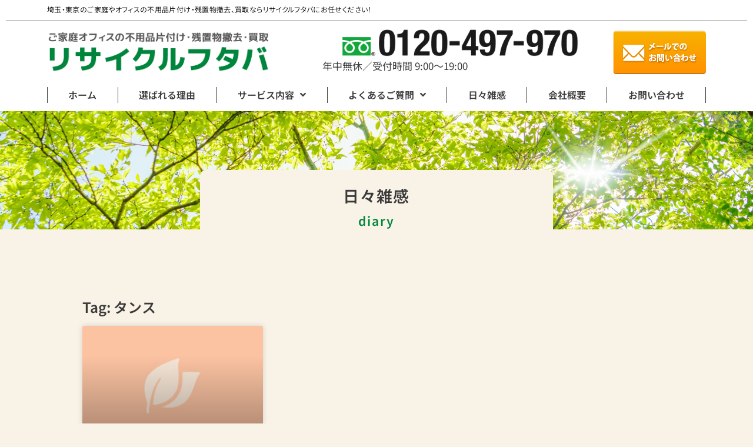

--- FILE ---
content_type: text/html; charset=UTF-8
request_url: https://futaba-eg.jp/tag/%E3%82%BF%E3%83%B3%E3%82%B9/
body_size: 12943
content:
<!doctype html>
<html lang="ja">
<head>
	<meta charset="UTF-8">
	<meta name="viewport" content="width=device-width, initial-scale=1">
	<link rel="profile" href="https://gmpg.org/xfn/11">
	<title>タンス | リサイクルフタバ</title>
<meta name='robots' content='max-image-preview:large' />
<link rel="alternate" type="application/rss+xml" title="リサイクルフタバ &raquo; フィード" href="https://futaba-eg.jp/feed/" />
<link rel="alternate" type="application/rss+xml" title="リサイクルフタバ &raquo; コメントフィード" href="https://futaba-eg.jp/comments/feed/" />
<link rel="alternate" type="application/rss+xml" title="リサイクルフタバ &raquo; タンス タグのフィード" href="https://futaba-eg.jp/tag/%e3%82%bf%e3%83%b3%e3%82%b9/feed/" />
<style id='wp-img-auto-sizes-contain-inline-css'>
img:is([sizes=auto i],[sizes^="auto," i]){contain-intrinsic-size:3000px 1500px}
/*# sourceURL=wp-img-auto-sizes-contain-inline-css */
</style>
<style id='wp-emoji-styles-inline-css'>

	img.wp-smiley, img.emoji {
		display: inline !important;
		border: none !important;
		box-shadow: none !important;
		height: 1em !important;
		width: 1em !important;
		margin: 0 0.07em !important;
		vertical-align: -0.1em !important;
		background: none !important;
		padding: 0 !important;
	}
/*# sourceURL=wp-emoji-styles-inline-css */
</style>
<link rel='stylesheet' id='wp-block-library-css' href='https://futaba-eg.jp/wp-includes/css/dist/block-library/style.min.css?ver=6.9' media='all' />
<style id='global-styles-inline-css'>
:root{--wp--preset--aspect-ratio--square: 1;--wp--preset--aspect-ratio--4-3: 4/3;--wp--preset--aspect-ratio--3-4: 3/4;--wp--preset--aspect-ratio--3-2: 3/2;--wp--preset--aspect-ratio--2-3: 2/3;--wp--preset--aspect-ratio--16-9: 16/9;--wp--preset--aspect-ratio--9-16: 9/16;--wp--preset--color--black: #000000;--wp--preset--color--cyan-bluish-gray: #abb8c3;--wp--preset--color--white: #ffffff;--wp--preset--color--pale-pink: #f78da7;--wp--preset--color--vivid-red: #cf2e2e;--wp--preset--color--luminous-vivid-orange: #ff6900;--wp--preset--color--luminous-vivid-amber: #fcb900;--wp--preset--color--light-green-cyan: #7bdcb5;--wp--preset--color--vivid-green-cyan: #00d084;--wp--preset--color--pale-cyan-blue: #8ed1fc;--wp--preset--color--vivid-cyan-blue: #0693e3;--wp--preset--color--vivid-purple: #9b51e0;--wp--preset--gradient--vivid-cyan-blue-to-vivid-purple: linear-gradient(135deg,rgb(6,147,227) 0%,rgb(155,81,224) 100%);--wp--preset--gradient--light-green-cyan-to-vivid-green-cyan: linear-gradient(135deg,rgb(122,220,180) 0%,rgb(0,208,130) 100%);--wp--preset--gradient--luminous-vivid-amber-to-luminous-vivid-orange: linear-gradient(135deg,rgb(252,185,0) 0%,rgb(255,105,0) 100%);--wp--preset--gradient--luminous-vivid-orange-to-vivid-red: linear-gradient(135deg,rgb(255,105,0) 0%,rgb(207,46,46) 100%);--wp--preset--gradient--very-light-gray-to-cyan-bluish-gray: linear-gradient(135deg,rgb(238,238,238) 0%,rgb(169,184,195) 100%);--wp--preset--gradient--cool-to-warm-spectrum: linear-gradient(135deg,rgb(74,234,220) 0%,rgb(151,120,209) 20%,rgb(207,42,186) 40%,rgb(238,44,130) 60%,rgb(251,105,98) 80%,rgb(254,248,76) 100%);--wp--preset--gradient--blush-light-purple: linear-gradient(135deg,rgb(255,206,236) 0%,rgb(152,150,240) 100%);--wp--preset--gradient--blush-bordeaux: linear-gradient(135deg,rgb(254,205,165) 0%,rgb(254,45,45) 50%,rgb(107,0,62) 100%);--wp--preset--gradient--luminous-dusk: linear-gradient(135deg,rgb(255,203,112) 0%,rgb(199,81,192) 50%,rgb(65,88,208) 100%);--wp--preset--gradient--pale-ocean: linear-gradient(135deg,rgb(255,245,203) 0%,rgb(182,227,212) 50%,rgb(51,167,181) 100%);--wp--preset--gradient--electric-grass: linear-gradient(135deg,rgb(202,248,128) 0%,rgb(113,206,126) 100%);--wp--preset--gradient--midnight: linear-gradient(135deg,rgb(2,3,129) 0%,rgb(40,116,252) 100%);--wp--preset--font-size--small: 13px;--wp--preset--font-size--medium: 20px;--wp--preset--font-size--large: 36px;--wp--preset--font-size--x-large: 42px;--wp--preset--spacing--20: 0.44rem;--wp--preset--spacing--30: 0.67rem;--wp--preset--spacing--40: 1rem;--wp--preset--spacing--50: 1.5rem;--wp--preset--spacing--60: 2.25rem;--wp--preset--spacing--70: 3.38rem;--wp--preset--spacing--80: 5.06rem;--wp--preset--shadow--natural: 6px 6px 9px rgba(0, 0, 0, 0.2);--wp--preset--shadow--deep: 12px 12px 50px rgba(0, 0, 0, 0.4);--wp--preset--shadow--sharp: 6px 6px 0px rgba(0, 0, 0, 0.2);--wp--preset--shadow--outlined: 6px 6px 0px -3px rgb(255, 255, 255), 6px 6px rgb(0, 0, 0);--wp--preset--shadow--crisp: 6px 6px 0px rgb(0, 0, 0);}:root { --wp--style--global--content-size: 800px;--wp--style--global--wide-size: 1200px; }:where(body) { margin: 0; }.wp-site-blocks > .alignleft { float: left; margin-right: 2em; }.wp-site-blocks > .alignright { float: right; margin-left: 2em; }.wp-site-blocks > .aligncenter { justify-content: center; margin-left: auto; margin-right: auto; }:where(.wp-site-blocks) > * { margin-block-start: 24px; margin-block-end: 0; }:where(.wp-site-blocks) > :first-child { margin-block-start: 0; }:where(.wp-site-blocks) > :last-child { margin-block-end: 0; }:root { --wp--style--block-gap: 24px; }:root :where(.is-layout-flow) > :first-child{margin-block-start: 0;}:root :where(.is-layout-flow) > :last-child{margin-block-end: 0;}:root :where(.is-layout-flow) > *{margin-block-start: 24px;margin-block-end: 0;}:root :where(.is-layout-constrained) > :first-child{margin-block-start: 0;}:root :where(.is-layout-constrained) > :last-child{margin-block-end: 0;}:root :where(.is-layout-constrained) > *{margin-block-start: 24px;margin-block-end: 0;}:root :where(.is-layout-flex){gap: 24px;}:root :where(.is-layout-grid){gap: 24px;}.is-layout-flow > .alignleft{float: left;margin-inline-start: 0;margin-inline-end: 2em;}.is-layout-flow > .alignright{float: right;margin-inline-start: 2em;margin-inline-end: 0;}.is-layout-flow > .aligncenter{margin-left: auto !important;margin-right: auto !important;}.is-layout-constrained > .alignleft{float: left;margin-inline-start: 0;margin-inline-end: 2em;}.is-layout-constrained > .alignright{float: right;margin-inline-start: 2em;margin-inline-end: 0;}.is-layout-constrained > .aligncenter{margin-left: auto !important;margin-right: auto !important;}.is-layout-constrained > :where(:not(.alignleft):not(.alignright):not(.alignfull)){max-width: var(--wp--style--global--content-size);margin-left: auto !important;margin-right: auto !important;}.is-layout-constrained > .alignwide{max-width: var(--wp--style--global--wide-size);}body .is-layout-flex{display: flex;}.is-layout-flex{flex-wrap: wrap;align-items: center;}.is-layout-flex > :is(*, div){margin: 0;}body .is-layout-grid{display: grid;}.is-layout-grid > :is(*, div){margin: 0;}body{padding-top: 0px;padding-right: 0px;padding-bottom: 0px;padding-left: 0px;}a:where(:not(.wp-element-button)){text-decoration: underline;}:root :where(.wp-element-button, .wp-block-button__link){background-color: #32373c;border-width: 0;color: #fff;font-family: inherit;font-size: inherit;font-style: inherit;font-weight: inherit;letter-spacing: inherit;line-height: inherit;padding-top: calc(0.667em + 2px);padding-right: calc(1.333em + 2px);padding-bottom: calc(0.667em + 2px);padding-left: calc(1.333em + 2px);text-decoration: none;text-transform: inherit;}.has-black-color{color: var(--wp--preset--color--black) !important;}.has-cyan-bluish-gray-color{color: var(--wp--preset--color--cyan-bluish-gray) !important;}.has-white-color{color: var(--wp--preset--color--white) !important;}.has-pale-pink-color{color: var(--wp--preset--color--pale-pink) !important;}.has-vivid-red-color{color: var(--wp--preset--color--vivid-red) !important;}.has-luminous-vivid-orange-color{color: var(--wp--preset--color--luminous-vivid-orange) !important;}.has-luminous-vivid-amber-color{color: var(--wp--preset--color--luminous-vivid-amber) !important;}.has-light-green-cyan-color{color: var(--wp--preset--color--light-green-cyan) !important;}.has-vivid-green-cyan-color{color: var(--wp--preset--color--vivid-green-cyan) !important;}.has-pale-cyan-blue-color{color: var(--wp--preset--color--pale-cyan-blue) !important;}.has-vivid-cyan-blue-color{color: var(--wp--preset--color--vivid-cyan-blue) !important;}.has-vivid-purple-color{color: var(--wp--preset--color--vivid-purple) !important;}.has-black-background-color{background-color: var(--wp--preset--color--black) !important;}.has-cyan-bluish-gray-background-color{background-color: var(--wp--preset--color--cyan-bluish-gray) !important;}.has-white-background-color{background-color: var(--wp--preset--color--white) !important;}.has-pale-pink-background-color{background-color: var(--wp--preset--color--pale-pink) !important;}.has-vivid-red-background-color{background-color: var(--wp--preset--color--vivid-red) !important;}.has-luminous-vivid-orange-background-color{background-color: var(--wp--preset--color--luminous-vivid-orange) !important;}.has-luminous-vivid-amber-background-color{background-color: var(--wp--preset--color--luminous-vivid-amber) !important;}.has-light-green-cyan-background-color{background-color: var(--wp--preset--color--light-green-cyan) !important;}.has-vivid-green-cyan-background-color{background-color: var(--wp--preset--color--vivid-green-cyan) !important;}.has-pale-cyan-blue-background-color{background-color: var(--wp--preset--color--pale-cyan-blue) !important;}.has-vivid-cyan-blue-background-color{background-color: var(--wp--preset--color--vivid-cyan-blue) !important;}.has-vivid-purple-background-color{background-color: var(--wp--preset--color--vivid-purple) !important;}.has-black-border-color{border-color: var(--wp--preset--color--black) !important;}.has-cyan-bluish-gray-border-color{border-color: var(--wp--preset--color--cyan-bluish-gray) !important;}.has-white-border-color{border-color: var(--wp--preset--color--white) !important;}.has-pale-pink-border-color{border-color: var(--wp--preset--color--pale-pink) !important;}.has-vivid-red-border-color{border-color: var(--wp--preset--color--vivid-red) !important;}.has-luminous-vivid-orange-border-color{border-color: var(--wp--preset--color--luminous-vivid-orange) !important;}.has-luminous-vivid-amber-border-color{border-color: var(--wp--preset--color--luminous-vivid-amber) !important;}.has-light-green-cyan-border-color{border-color: var(--wp--preset--color--light-green-cyan) !important;}.has-vivid-green-cyan-border-color{border-color: var(--wp--preset--color--vivid-green-cyan) !important;}.has-pale-cyan-blue-border-color{border-color: var(--wp--preset--color--pale-cyan-blue) !important;}.has-vivid-cyan-blue-border-color{border-color: var(--wp--preset--color--vivid-cyan-blue) !important;}.has-vivid-purple-border-color{border-color: var(--wp--preset--color--vivid-purple) !important;}.has-vivid-cyan-blue-to-vivid-purple-gradient-background{background: var(--wp--preset--gradient--vivid-cyan-blue-to-vivid-purple) !important;}.has-light-green-cyan-to-vivid-green-cyan-gradient-background{background: var(--wp--preset--gradient--light-green-cyan-to-vivid-green-cyan) !important;}.has-luminous-vivid-amber-to-luminous-vivid-orange-gradient-background{background: var(--wp--preset--gradient--luminous-vivid-amber-to-luminous-vivid-orange) !important;}.has-luminous-vivid-orange-to-vivid-red-gradient-background{background: var(--wp--preset--gradient--luminous-vivid-orange-to-vivid-red) !important;}.has-very-light-gray-to-cyan-bluish-gray-gradient-background{background: var(--wp--preset--gradient--very-light-gray-to-cyan-bluish-gray) !important;}.has-cool-to-warm-spectrum-gradient-background{background: var(--wp--preset--gradient--cool-to-warm-spectrum) !important;}.has-blush-light-purple-gradient-background{background: var(--wp--preset--gradient--blush-light-purple) !important;}.has-blush-bordeaux-gradient-background{background: var(--wp--preset--gradient--blush-bordeaux) !important;}.has-luminous-dusk-gradient-background{background: var(--wp--preset--gradient--luminous-dusk) !important;}.has-pale-ocean-gradient-background{background: var(--wp--preset--gradient--pale-ocean) !important;}.has-electric-grass-gradient-background{background: var(--wp--preset--gradient--electric-grass) !important;}.has-midnight-gradient-background{background: var(--wp--preset--gradient--midnight) !important;}.has-small-font-size{font-size: var(--wp--preset--font-size--small) !important;}.has-medium-font-size{font-size: var(--wp--preset--font-size--medium) !important;}.has-large-font-size{font-size: var(--wp--preset--font-size--large) !important;}.has-x-large-font-size{font-size: var(--wp--preset--font-size--x-large) !important;}
:root :where(.wp-block-pullquote){font-size: 1.5em;line-height: 1.6;}
/*# sourceURL=global-styles-inline-css */
</style>
<link rel='stylesheet' id='hello-elementor-css' href='https://futaba-eg.jp/wp-content/themes/hello-elementor/assets/css/reset.css?ver=3.4.5' media='all' />
<link rel='stylesheet' id='hello-elementor-theme-style-css' href='https://futaba-eg.jp/wp-content/themes/hello-elementor/assets/css/theme.css?ver=3.4.5' media='all' />
<link rel='stylesheet' id='hello-elementor-header-footer-css' href='https://futaba-eg.jp/wp-content/themes/hello-elementor/assets/css/header-footer.css?ver=3.4.5' media='all' />
<link rel='stylesheet' id='elementor-frontend-css' href='https://futaba-eg.jp/wp-content/plugins/elementor/assets/css/frontend.min.css?ver=3.34.1' media='all' />
<link rel='stylesheet' id='elementor-post-6-css' href='https://futaba-eg.jp/wp-content/uploads/elementor/css/post-6.css?ver=1768755756' media='all' />
<link rel='stylesheet' id='widget-divider-css' href='https://futaba-eg.jp/wp-content/plugins/elementor/assets/css/widget-divider.min.css?ver=3.34.1' media='all' />
<link rel='stylesheet' id='widget-image-css' href='https://futaba-eg.jp/wp-content/plugins/elementor/assets/css/widget-image.min.css?ver=3.34.1' media='all' />
<link rel='stylesheet' id='widget-nav-menu-css' href='https://futaba-eg.jp/wp-content/plugins/elementor-pro/assets/css/widget-nav-menu.min.css?ver=3.34.0' media='all' />
<link rel='stylesheet' id='e-sticky-css' href='https://futaba-eg.jp/wp-content/plugins/elementor-pro/assets/css/modules/sticky.min.css?ver=3.34.0' media='all' />
<link rel='stylesheet' id='e-animation-fadeIn-css' href='https://futaba-eg.jp/wp-content/plugins/elementor/assets/lib/animations/styles/fadeIn.min.css?ver=3.34.1' media='all' />
<link rel='stylesheet' id='e-motion-fx-css' href='https://futaba-eg.jp/wp-content/plugins/elementor-pro/assets/css/modules/motion-fx.min.css?ver=3.34.0' media='all' />
<link rel='stylesheet' id='widget-heading-css' href='https://futaba-eg.jp/wp-content/plugins/elementor/assets/css/widget-heading.min.css?ver=3.34.1' media='all' />
<link rel='stylesheet' id='widget-posts-css' href='https://futaba-eg.jp/wp-content/plugins/elementor-pro/assets/css/widget-posts.min.css?ver=3.34.0' media='all' />
<link rel='stylesheet' id='elementor-icons-css' href='https://futaba-eg.jp/wp-content/plugins/elementor/assets/lib/eicons/css/elementor-icons.min.css?ver=5.45.0' media='all' />
<link rel='stylesheet' id='elementor-post-12-css' href='https://futaba-eg.jp/wp-content/uploads/elementor/css/post-12.css?ver=1768755757' media='all' />
<link rel='stylesheet' id='elementor-post-106-css' href='https://futaba-eg.jp/wp-content/uploads/elementor/css/post-106.css?ver=1768755757' media='all' />
<link rel='stylesheet' id='elementor-post-3683-css' href='https://futaba-eg.jp/wp-content/uploads/elementor/css/post-3683.css?ver=1768759538' media='all' />
<link rel='stylesheet' id='hello-elementor-child-style-css' href='https://futaba-eg.jp/wp-content/themes/hello-theme-child-master/style.css?ver=2.0.0' media='all' />
<link rel='stylesheet' id='elementor-gf-local-notosansjp-css' href='https://futaba-eg.jp/wp-content/uploads/elementor/google-fonts/css/notosansjp.css?ver=1742879836' media='all' />
<link rel='stylesheet' id='elementor-icons-shared-0-css' href='https://futaba-eg.jp/wp-content/plugins/elementor/assets/lib/font-awesome/css/fontawesome.min.css?ver=5.15.3' media='all' />
<link rel='stylesheet' id='elementor-icons-fa-solid-css' href='https://futaba-eg.jp/wp-content/plugins/elementor/assets/lib/font-awesome/css/solid.min.css?ver=5.15.3' media='all' />
<script src="https://futaba-eg.jp/wp-includes/js/jquery/jquery.min.js?ver=3.7.1" id="jquery-core-js"></script>
<script src="https://futaba-eg.jp/wp-includes/js/jquery/jquery-migrate.min.js?ver=3.4.1" id="jquery-migrate-js"></script>
<link rel="https://api.w.org/" href="https://futaba-eg.jp/wp-json/" /><link rel="alternate" title="JSON" type="application/json" href="https://futaba-eg.jp/wp-json/wp/v2/tags/29" /><link rel="EditURI" type="application/rsd+xml" title="RSD" href="https://futaba-eg.jp/xmlrpc.php?rsd" />
<meta name="generator" content="WordPress 6.9" />
<!-- Analytics by WP Statistics - https://wp-statistics.com -->
<meta name="generator" content="Elementor 3.34.1; features: additional_custom_breakpoints; settings: css_print_method-external, google_font-enabled, font_display-swap">
			<style>
				.e-con.e-parent:nth-of-type(n+4):not(.e-lazyloaded):not(.e-no-lazyload),
				.e-con.e-parent:nth-of-type(n+4):not(.e-lazyloaded):not(.e-no-lazyload) * {
					background-image: none !important;
				}
				@media screen and (max-height: 1024px) {
					.e-con.e-parent:nth-of-type(n+3):not(.e-lazyloaded):not(.e-no-lazyload),
					.e-con.e-parent:nth-of-type(n+3):not(.e-lazyloaded):not(.e-no-lazyload) * {
						background-image: none !important;
					}
				}
				@media screen and (max-height: 640px) {
					.e-con.e-parent:nth-of-type(n+2):not(.e-lazyloaded):not(.e-no-lazyload),
					.e-con.e-parent:nth-of-type(n+2):not(.e-lazyloaded):not(.e-no-lazyload) * {
						background-image: none !important;
					}
				}
			</style>
			<link rel="icon" href="https://futaba-eg.jp/wp-content/uploads/2023/09/cropped-favicon-32x32.png" sizes="32x32" />
<link rel="icon" href="https://futaba-eg.jp/wp-content/uploads/2023/09/cropped-favicon-192x192.png" sizes="192x192" />
<link rel="apple-touch-icon" href="https://futaba-eg.jp/wp-content/uploads/2023/09/cropped-favicon-180x180.png" />
<meta name="msapplication-TileImage" content="https://futaba-eg.jp/wp-content/uploads/2023/09/cropped-favicon-270x270.png" />
</head>
<body class="archive tag tag-29 wp-custom-logo wp-embed-responsive wp-theme-hello-elementor wp-child-theme-hello-theme-child-master hello-elementor-default elementor-page-3683 elementor-default elementor-template-full-width elementor-kit-6">


<a class="skip-link screen-reader-text" href="#content">コンテンツにスキップ</a>

		<header data-elementor-type="header" data-elementor-id="12" class="elementor elementor-12 elementor-location-header" data-elementor-post-type="elementor_library">
			<div class="elementor-element elementor-element-aab168e elementor-hidden-mobile e-flex e-con-boxed e-con e-parent" data-id="aab168e" data-element_type="container">
					<div class="e-con-inner">
				<div class="elementor-element elementor-element-40a82be elementor-widget elementor-widget-text-editor" data-id="40a82be" data-element_type="widget" data-widget_type="text-editor.default">
				<div class="elementor-widget-container">
									<p>埼玉・東京のご家庭やオフィスの不用品片付け・残置物撤去、買取ならリサイクルフタバにお任せください！</p>								</div>
				</div>
					</div>
				</div>
		<div class="elementor-element elementor-element-728573f e-con-full elementor-hidden-mobile e-flex e-con e-parent" data-id="728573f" data-element_type="container" id="page-top" data-settings="{&quot;background_background&quot;:&quot;classic&quot;}">
				<div class="elementor-element elementor-element-48ba883 elementor-widget-divider--view-line elementor-widget elementor-widget-divider" data-id="48ba883" data-element_type="widget" data-widget_type="divider.default">
				<div class="elementor-widget-container">
							<div class="elementor-divider">
			<span class="elementor-divider-separator">
						</span>
		</div>
						</div>
				</div>
				</div>
		<div class="elementor-element elementor-element-5c053b8 e-flex e-con-boxed e-con e-parent" data-id="5c053b8" data-element_type="container">
					<div class="e-con-inner">
		<div class="elementor-element elementor-element-f98a11c e-con-full e-flex e-con e-child" data-id="f98a11c" data-element_type="container">
				<div class="elementor-element elementor-element-e78cc1c elementor-widget elementor-widget-theme-site-logo elementor-widget-image" data-id="e78cc1c" data-element_type="widget" data-widget_type="theme-site-logo.default">
				<div class="elementor-widget-container">
											<a href="https://futaba-eg.jp">
			<img width="415" height="75" src="https://futaba-eg.jp/wp-content/uploads/2023/09/logo.png" class="attachment-full size-full wp-image-3488" alt="ご家庭オフィスの不用品片付け・残置物撤去・買取リサイクルフタバ" srcset="https://futaba-eg.jp/wp-content/uploads/2023/09/logo.png 415w, https://futaba-eg.jp/wp-content/uploads/2023/09/logo-300x54.png 300w" sizes="(max-width: 415px) 100vw, 415px" />				</a>
											</div>
				</div>
				</div>
		<div class="elementor-element elementor-element-8d206c8 e-con-full e-flex e-con e-child" data-id="8d206c8" data-element_type="container">
				<div class="elementor-element elementor-element-194cb04 elementor-widget elementor-widget-image" data-id="194cb04" data-element_type="widget" data-widget_type="image.default">
				<div class="elementor-widget-container">
															<img width="497" height="60" src="https://futaba-eg.jp/wp-content/uploads/2023/09/hd_tel.png" class="attachment-full size-full wp-image-298" alt="" srcset="https://futaba-eg.jp/wp-content/uploads/2023/09/hd_tel.png 497w, https://futaba-eg.jp/wp-content/uploads/2023/09/hd_tel-300x36.png 300w" sizes="(max-width: 497px) 100vw, 497px" />															</div>
				</div>
				<div class="elementor-element elementor-element-93c4aa6 elementor-widget elementor-widget-text-editor" data-id="93c4aa6" data-element_type="widget" data-widget_type="text-editor.default">
				<div class="elementor-widget-container">
									<p>年中無休／受付時間 9:00〜19:00</p>								</div>
				</div>
				</div>
		<div class="elementor-element elementor-element-b528fb9 e-con-full elementor-hidden-mobile e-flex e-con e-child" data-id="b528fb9" data-element_type="container">
				<div class="elementor-element elementor-element-bf23d85 elementor-widget elementor-widget-image" data-id="bf23d85" data-element_type="widget" data-widget_type="image.default">
				<div class="elementor-widget-container">
																<a href="https://futaba-eg.jp/contact/">
							<img width="159" height="75" src="https://futaba-eg.jp/wp-content/uploads/2023/09/hd_contact.png" class="attachment-full size-full wp-image-306" alt="" />								</a>
															</div>
				</div>
				</div>
					</div>
				</div>
		<div class="elementor-element elementor-element-334406f hd-menu e-flex e-con-boxed e-con e-parent" data-id="334406f" data-element_type="container" data-settings="{&quot;background_background&quot;:&quot;classic&quot;,&quot;sticky&quot;:&quot;top&quot;,&quot;sticky_on&quot;:[&quot;desktop&quot;,&quot;tablet&quot;,&quot;mobile&quot;],&quot;sticky_offset&quot;:0,&quot;sticky_effects_offset&quot;:0,&quot;sticky_anchor_link_offset&quot;:0}">
					<div class="e-con-inner">
				<div class="elementor-element elementor-element-431675b elementor-nav-menu__text-align-center elementor-nav-menu--stretch elementor-widget__width-inherit elementor-widget-mobile__width-inherit elementor-nav-menu__align-justify elementor-nav-menu--dropdown-tablet elementor-nav-menu--toggle elementor-nav-menu--burger elementor-widget elementor-widget-nav-menu" data-id="431675b" data-element_type="widget" data-settings="{&quot;submenu_icon&quot;:{&quot;value&quot;:&quot;&lt;i class=\&quot;fas fa-angle-down\&quot; aria-hidden=\&quot;true\&quot;&gt;&lt;\/i&gt;&quot;,&quot;library&quot;:&quot;fa-solid&quot;},&quot;full_width&quot;:&quot;stretch&quot;,&quot;layout&quot;:&quot;horizontal&quot;,&quot;toggle&quot;:&quot;burger&quot;}" data-widget_type="nav-menu.default">
				<div class="elementor-widget-container">
								<nav aria-label="メニュー" class="elementor-nav-menu--main elementor-nav-menu__container elementor-nav-menu--layout-horizontal e--pointer-text e--animation-none">
				<ul id="menu-1-431675b" class="elementor-nav-menu"><li class="menu-item menu-item-type-post_type menu-item-object-page menu-item-home menu-item-50"><a href="https://futaba-eg.jp/" class="elementor-item">ホーム</a></li>
<li class="menu-item menu-item-type-post_type menu-item-object-page menu-item-28"><a href="https://futaba-eg.jp/reason/" class="elementor-item">選ばれる理由</a></li>
<li class="menu-item menu-item-type-post_type menu-item-object-page menu-item-has-children menu-item-29"><a href="https://futaba-eg.jp/service/" class="elementor-item">サービス内容</a>
<ul class="sub-menu elementor-nav-menu--dropdown">
	<li class="menu-item menu-item-type-custom menu-item-object-custom menu-item-368"><a href="https://futaba-eg.jp/service/#service_01" class="elementor-sub-item elementor-item-anchor">不用品片付・残置物撤去・買取</a></li>
	<li class="menu-item menu-item-type-custom menu-item-object-custom menu-item-441"><a href="https://futaba-eg.jp/service/#service_02" class="elementor-sub-item elementor-item-anchor">引越し・移転時の片付け</a></li>
	<li class="menu-item menu-item-type-custom menu-item-object-custom menu-item-499"><a href="https://futaba-eg.jp/service/#service_03" class="elementor-sub-item elementor-item-anchor">粗大ゴミの片付け</a></li>
	<li class="menu-item menu-item-type-custom menu-item-object-custom menu-item-500"><a href="https://futaba-eg.jp/service/#service_04" class="elementor-sub-item elementor-item-anchor">ゴミ屋敷の片付け</a></li>
	<li class="menu-item menu-item-type-custom menu-item-object-custom menu-item-501"><a href="https://futaba-eg.jp/service/#service_05" class="elementor-sub-item elementor-item-anchor">ご実家の片付け(遺品整理)</a></li>
	<li class="menu-item menu-item-type-custom menu-item-object-custom menu-item-38"><a href="https://futaba-eg.jp/service/#service_area" class="elementor-sub-item elementor-item-anchor">対応エリア</a></li>
</ul>
</li>
<li class="menu-item menu-item-type-post_type menu-item-object-page menu-item-has-children menu-item-30"><a href="https://futaba-eg.jp/qa/" class="elementor-item">よくあるご質問</a>
<ul class="sub-menu elementor-nav-menu--dropdown">
	<li class="menu-item menu-item-type-post_type menu-item-object-page menu-item-2591"><a href="https://futaba-eg.jp/qa/" class="elementor-sub-item">よくあるご質問</a></li>
	<li class="menu-item menu-item-type-custom menu-item-object-custom menu-item-2535"><a href="https://futaba-eg.jp/qa/#qa_flow" class="elementor-sub-item elementor-item-anchor">ご依頼の流れ</a></li>
</ul>
</li>
<li class="menu-item menu-item-type-post_type menu-item-object-page menu-item-819"><a href="https://futaba-eg.jp/diary/" class="elementor-item">日々雑感</a></li>
<li class="menu-item menu-item-type-post_type menu-item-object-page menu-item-2436"><a href="https://futaba-eg.jp/company/" class="elementor-item">会社概要</a></li>
<li class="menu-item menu-item-type-post_type menu-item-object-page menu-item-532"><a href="https://futaba-eg.jp/contact/" class="elementor-item">お問い合わせ</a></li>
</ul>			</nav>
					<div class="elementor-menu-toggle" role="button" tabindex="0" aria-label="Menu Toggle" aria-expanded="false">
			<i aria-hidden="true" role="presentation" class="elementor-menu-toggle__icon--open eicon-menu-bar"></i><i aria-hidden="true" role="presentation" class="elementor-menu-toggle__icon--close eicon-close"></i>		</div>
					<nav class="elementor-nav-menu--dropdown elementor-nav-menu__container" aria-hidden="true">
				<ul id="menu-2-431675b" class="elementor-nav-menu"><li class="menu-item menu-item-type-post_type menu-item-object-page menu-item-home menu-item-50"><a href="https://futaba-eg.jp/" class="elementor-item" tabindex="-1">ホーム</a></li>
<li class="menu-item menu-item-type-post_type menu-item-object-page menu-item-28"><a href="https://futaba-eg.jp/reason/" class="elementor-item" tabindex="-1">選ばれる理由</a></li>
<li class="menu-item menu-item-type-post_type menu-item-object-page menu-item-has-children menu-item-29"><a href="https://futaba-eg.jp/service/" class="elementor-item" tabindex="-1">サービス内容</a>
<ul class="sub-menu elementor-nav-menu--dropdown">
	<li class="menu-item menu-item-type-custom menu-item-object-custom menu-item-368"><a href="https://futaba-eg.jp/service/#service_01" class="elementor-sub-item elementor-item-anchor" tabindex="-1">不用品片付・残置物撤去・買取</a></li>
	<li class="menu-item menu-item-type-custom menu-item-object-custom menu-item-441"><a href="https://futaba-eg.jp/service/#service_02" class="elementor-sub-item elementor-item-anchor" tabindex="-1">引越し・移転時の片付け</a></li>
	<li class="menu-item menu-item-type-custom menu-item-object-custom menu-item-499"><a href="https://futaba-eg.jp/service/#service_03" class="elementor-sub-item elementor-item-anchor" tabindex="-1">粗大ゴミの片付け</a></li>
	<li class="menu-item menu-item-type-custom menu-item-object-custom menu-item-500"><a href="https://futaba-eg.jp/service/#service_04" class="elementor-sub-item elementor-item-anchor" tabindex="-1">ゴミ屋敷の片付け</a></li>
	<li class="menu-item menu-item-type-custom menu-item-object-custom menu-item-501"><a href="https://futaba-eg.jp/service/#service_05" class="elementor-sub-item elementor-item-anchor" tabindex="-1">ご実家の片付け(遺品整理)</a></li>
	<li class="menu-item menu-item-type-custom menu-item-object-custom menu-item-38"><a href="https://futaba-eg.jp/service/#service_area" class="elementor-sub-item elementor-item-anchor" tabindex="-1">対応エリア</a></li>
</ul>
</li>
<li class="menu-item menu-item-type-post_type menu-item-object-page menu-item-has-children menu-item-30"><a href="https://futaba-eg.jp/qa/" class="elementor-item" tabindex="-1">よくあるご質問</a>
<ul class="sub-menu elementor-nav-menu--dropdown">
	<li class="menu-item menu-item-type-post_type menu-item-object-page menu-item-2591"><a href="https://futaba-eg.jp/qa/" class="elementor-sub-item" tabindex="-1">よくあるご質問</a></li>
	<li class="menu-item menu-item-type-custom menu-item-object-custom menu-item-2535"><a href="https://futaba-eg.jp/qa/#qa_flow" class="elementor-sub-item elementor-item-anchor" tabindex="-1">ご依頼の流れ</a></li>
</ul>
</li>
<li class="menu-item menu-item-type-post_type menu-item-object-page menu-item-819"><a href="https://futaba-eg.jp/diary/" class="elementor-item" tabindex="-1">日々雑感</a></li>
<li class="menu-item menu-item-type-post_type menu-item-object-page menu-item-2436"><a href="https://futaba-eg.jp/company/" class="elementor-item" tabindex="-1">会社概要</a></li>
<li class="menu-item menu-item-type-post_type menu-item-object-page menu-item-532"><a href="https://futaba-eg.jp/contact/" class="elementor-item" tabindex="-1">お問い合わせ</a></li>
</ul>			</nav>
						</div>
				</div>
					</div>
				</div>
				</header>
				<div data-elementor-type="archive" data-elementor-id="3683" class="elementor elementor-3683 elementor-location-archive" data-elementor-post-type="elementor_library">
			<div class="elementor-element elementor-element-026e1a7 e-flex e-con-boxed e-con e-parent" data-id="026e1a7" data-element_type="container" data-settings="{&quot;background_background&quot;:&quot;classic&quot;}">
					<div class="e-con-inner">
		<div class="elementor-element elementor-element-2139e7c e-con-full e-flex e-con e-child" data-id="2139e7c" data-element_type="container" data-settings="{&quot;background_background&quot;:&quot;classic&quot;}">
				<div class="elementor-element elementor-element-f5d7b1a elementor-widget__width-inherit animated-slow elementor-invisible elementor-widget elementor-widget-heading" data-id="f5d7b1a" data-element_type="widget" data-settings="{&quot;_animation&quot;:&quot;fadeIn&quot;}" data-widget_type="heading.default">
				<div class="elementor-widget-container">
					<h1 class="elementor-heading-title elementor-size-default">日々雑感</h1>				</div>
				</div>
				<div class="elementor-element elementor-element-8e77b8b elementor-widget__width-inherit animated-slow elementor-invisible elementor-widget elementor-widget-text-editor" data-id="8e77b8b" data-element_type="widget" data-settings="{&quot;_animation&quot;:&quot;fadeIn&quot;,&quot;_animation_delay&quot;:500}" data-widget_type="text-editor.default">
				<div class="elementor-widget-container">
									<p>diary</p>								</div>
				</div>
				</div>
					</div>
				</div>
		<div class="elementor-element elementor-element-cd4fc24 e-flex e-con-boxed e-con e-parent" data-id="cd4fc24" data-element_type="container">
					<div class="e-con-inner">
				<div class="elementor-element elementor-element-f515dc6 elementor-widget elementor-widget-theme-archive-title elementor-page-title elementor-widget-heading" data-id="f515dc6" data-element_type="widget" data-widget_type="theme-archive-title.default">
				<div class="elementor-widget-container">
					<h1 class="elementor-heading-title elementor-size-default">Tag: タンス</h1>				</div>
				</div>
				<div class="elementor-element elementor-element-a16a684 elementor-grid-3 elementor-grid-tablet-2 elementor-grid-mobile-1 elementor-posts--thumbnail-top elementor-card-shadow-yes elementor-posts__hover-gradient elementor-widget elementor-widget-archive-posts" data-id="a16a684" data-element_type="widget" data-settings="{&quot;archive_cards_row_gap_tablet&quot;:{&quot;unit&quot;:&quot;px&quot;,&quot;size&quot;:25,&quot;sizes&quot;:[]},&quot;pagination_type&quot;:&quot;numbers_and_prev_next&quot;,&quot;archive_cards_columns&quot;:&quot;3&quot;,&quot;archive_cards_columns_tablet&quot;:&quot;2&quot;,&quot;archive_cards_columns_mobile&quot;:&quot;1&quot;,&quot;archive_cards_row_gap&quot;:{&quot;unit&quot;:&quot;px&quot;,&quot;size&quot;:35,&quot;sizes&quot;:[]},&quot;archive_cards_row_gap_mobile&quot;:{&quot;unit&quot;:&quot;px&quot;,&quot;size&quot;:&quot;&quot;,&quot;sizes&quot;:[]}}" data-widget_type="archive-posts.archive_cards">
				<div class="elementor-widget-container">
							<div class="elementor-posts-container elementor-posts elementor-posts--skin-cards elementor-grid" role="list">
				<article class="elementor-post elementor-grid-item post-866 post type-post status-publish format-standard has-post-thumbnail hentry category-diary tag-28 tag-29 tag-24 tag-30" role="listitem">
			<div class="elementor-post__card">
				<a class="elementor-post__thumbnail__link" href="https://futaba-eg.jp/2017/04/24/%e4%bb%8a%e6%97%a5%e3%81%af%e3%82%b3%e3%83%b3%e3%83%86%e3%83%8a%e7%a9%8d%e3%81%bf%e8%be%bc%e3%81%bf%e3%81%a7%e3%81%99/" tabindex="-1" ><div class="elementor-post__thumbnail"><img loading="lazy" width="300" height="206" src="https://futaba-eg.jp/wp-content/uploads/2023/10/post_tmb_img-300x206.jpg" class="attachment-medium size-medium wp-image-846" alt="" decoding="async" srcset="https://futaba-eg.jp/wp-content/uploads/2023/10/post_tmb_img-300x206.jpg 300w, https://futaba-eg.jp/wp-content/uploads/2023/10/post_tmb_img-768x528.jpg 768w, https://futaba-eg.jp/wp-content/uploads/2023/10/post_tmb_img.jpg 800w" sizes="(max-width: 300px) 100vw, 300px" /></div></a>
				<div class="elementor-post__text">
				<h3 class="elementor-post__title">
			<a href="https://futaba-eg.jp/2017/04/24/%e4%bb%8a%e6%97%a5%e3%81%af%e3%82%b3%e3%83%b3%e3%83%86%e3%83%8a%e7%a9%8d%e3%81%bf%e8%be%bc%e3%81%bf%e3%81%a7%e3%81%99/" >
				今日はコンテナ積み込みです			</a>
		</h3>
				<div class="elementor-post__excerpt">
			<p>ＦＥグループのリサイクルフタバです。 今日は東南ア</p>
		</div>
		
		<a class="elementor-post__read-more" href="https://futaba-eg.jp/2017/04/24/%e4%bb%8a%e6%97%a5%e3%81%af%e3%82%b3%e3%83%b3%e3%83%86%e3%83%8a%e7%a9%8d%e3%81%bf%e8%be%bc%e3%81%bf%e3%81%a7%e3%81%99/" aria-label="Read more about 今日はコンテナ積み込みです" tabindex="-1" >
			Read More »		</a>

				</div>
				<div class="elementor-post__meta-data">
					<span class="elementor-post-date">
			2017年4月24日		</span>
				</div>
					</div>
		</article>
				</div>
		
						</div>
				</div>
					</div>
				</div>
				</div>
				<footer data-elementor-type="footer" data-elementor-id="106" class="elementor elementor-106 elementor-location-footer" data-elementor-post-type="elementor_library">
			<div class="elementor-element elementor-element-c7ee223 e-con-full e-flex e-con e-parent" data-id="c7ee223" data-element_type="container">
				<div class="elementor-element elementor-element-ff3164c elementor-fixed elementor-hidden-mobile elementor-invisible elementor-widget elementor-widget-button" data-id="ff3164c" data-element_type="widget" id="page-top-btn" data-settings="{&quot;_position&quot;:&quot;fixed&quot;,&quot;motion_fx_motion_fx_scrolling&quot;:&quot;yes&quot;,&quot;motion_fx_opacity_effect&quot;:&quot;yes&quot;,&quot;motion_fx_opacity_range&quot;:{&quot;unit&quot;:&quot;%&quot;,&quot;size&quot;:&quot;&quot;,&quot;sizes&quot;:{&quot;start&quot;:5,&quot;end&quot;:7}},&quot;_animation&quot;:&quot;fadeIn&quot;,&quot;motion_fx_opacity_direction&quot;:&quot;out-in&quot;,&quot;motion_fx_opacity_level&quot;:{&quot;unit&quot;:&quot;px&quot;,&quot;size&quot;:10,&quot;sizes&quot;:[]},&quot;motion_fx_devices&quot;:[&quot;desktop&quot;,&quot;tablet&quot;,&quot;mobile&quot;]}" data-widget_type="button.default">
				<div class="elementor-widget-container">
									<div class="elementor-button-wrapper">
					<a class="elementor-button elementor-button-link elementor-size-sm" href="#page-top">
						<span class="elementor-button-content-wrapper">
						<span class="elementor-button-icon">
				<i aria-hidden="true" class="fas fa-angle-up"></i>			</span>
								</span>
					</a>
				</div>
								</div>
				</div>
				</div>
		<div class="elementor-element elementor-element-12e7238 e-flex e-con-boxed e-con e-parent" data-id="12e7238" data-element_type="container" data-settings="{&quot;background_background&quot;:&quot;classic&quot;}">
					<div class="e-con-inner">
		<div class="elementor-element elementor-element-b343a05 e-flex e-con-boxed e-con e-child" data-id="b343a05" data-element_type="container" data-settings="{&quot;background_background&quot;:&quot;classic&quot;}">
					<div class="e-con-inner">
		<div class="elementor-element elementor-element-856b2e1 e-con-full e-flex e-con e-child" data-id="856b2e1" data-element_type="container">
				<div class="elementor-element elementor-element-d4d6e40 ft_hl01 elementor-widget elementor-widget-heading" data-id="d4d6e40" data-element_type="widget" data-widget_type="heading.default">
				<div class="elementor-widget-container">
					<div class="elementor-heading-title elementor-size-default">ご相談・お見積もり<span class="ft_hl01-txt">無料</span></div>				</div>
				</div>
		<div class="elementor-element elementor-element-7850367 e-flex e-con-boxed e-con e-child" data-id="7850367" data-element_type="container">
					<div class="e-con-inner">
				<div class="elementor-element elementor-element-146b87c elementor-widget elementor-widget-text-editor" data-id="146b87c" data-element_type="widget" data-widget_type="text-editor.default">
				<div class="elementor-widget-container">
									<p>不用品片付・残置物撤去・買取</p>								</div>
				</div>
				<div class="elementor-element elementor-element-fdb9a10 elementor-widget elementor-widget-text-editor" data-id="fdb9a10" data-element_type="widget" data-widget_type="text-editor.default">
				<div class="elementor-widget-container">
									<p>粗大ゴミ片付け</p>								</div>
				</div>
				<div class="elementor-element elementor-element-4f2ab96 elementor-widget elementor-widget-text-editor" data-id="4f2ab96" data-element_type="widget" data-widget_type="text-editor.default">
				<div class="elementor-widget-container">
									<p>ゴミ屋敷片付け</p>								</div>
				</div>
				<div class="elementor-element elementor-element-8605e1a elementor-widget elementor-widget-text-editor" data-id="8605e1a" data-element_type="widget" data-widget_type="text-editor.default">
				<div class="elementor-widget-container">
									<p>ご実家の片付け（遺品整理）</p>								</div>
				</div>
					</div>
				</div>
				</div>
		<div class="elementor-element elementor-element-6e795cc e-con-full e-flex e-con e-child" data-id="6e795cc" data-element_type="container" data-settings="{&quot;background_background&quot;:&quot;classic&quot;}">
				<div class="elementor-element elementor-element-9dbc523 elementor-widget elementor-widget-heading" data-id="9dbc523" data-element_type="widget" data-widget_type="heading.default">
				<div class="elementor-widget-container">
					<div class="elementor-heading-title elementor-size-default">まずはお気軽にご連絡ください！</div>				</div>
				</div>
				<div class="elementor-element elementor-element-af2edcf elementor-widget elementor-widget-image" data-id="af2edcf" data-element_type="widget" data-widget_type="image.default">
				<div class="elementor-widget-container">
															<img width="497" height="60" src="https://futaba-eg.jp/wp-content/uploads/2023/09/hd_tel.png" class="attachment-full size-full wp-image-298" alt="" srcset="https://futaba-eg.jp/wp-content/uploads/2023/09/hd_tel.png 497w, https://futaba-eg.jp/wp-content/uploads/2023/09/hd_tel-300x36.png 300w" sizes="(max-width: 497px) 100vw, 497px" />															</div>
				</div>
		<div class="elementor-element elementor-element-355719f e-flex e-con-boxed e-con e-child" data-id="355719f" data-element_type="container">
					<div class="e-con-inner">
		<div class="elementor-element elementor-element-051243a e-con-full e-flex e-con e-child" data-id="051243a" data-element_type="container">
				<div class="elementor-element elementor-element-855df9f elementor-widget elementor-widget-text-editor" data-id="855df9f" data-element_type="widget" data-widget_type="text-editor.default">
				<div class="elementor-widget-container">
									<p>年中無休</p>								</div>
				</div>
				</div>
		<div class="elementor-element elementor-element-d484ce9 e-con-full e-flex e-con e-child" data-id="d484ce9" data-element_type="container">
				<div class="elementor-element elementor-element-fb3d1b2 elementor-widget elementor-widget-text-editor" data-id="fb3d1b2" data-element_type="widget" data-widget_type="text-editor.default">
				<div class="elementor-widget-container">
									<p>受付時間 9:00〜19:00</p>								</div>
				</div>
				</div>
					</div>
				</div>
		<div class="elementor-element elementor-element-2a8b980 e-flex e-con-boxed e-con e-child" data-id="2a8b980" data-element_type="container">
					<div class="e-con-inner">
				<div class="elementor-element elementor-element-08ad0b8 elementor-align-justify ft_btn_contact elementor-widget elementor-widget-button" data-id="08ad0b8" data-element_type="widget" data-widget_type="button.default">
				<div class="elementor-widget-container">
									<div class="elementor-button-wrapper">
					<a class="elementor-button elementor-button-link elementor-size-md" href="https://futaba-eg.jp/contact/">
						<span class="elementor-button-content-wrapper">
						<span class="elementor-button-icon">
				<i aria-hidden="true" class="fas fa-envelope"></i>			</span>
									<span class="elementor-button-text">メールフォーム 24時間受付中!</span>
					</span>
					</a>
				</div>
								</div>
				</div>
					</div>
				</div>
				</div>
					</div>
				</div>
					</div>
				</div>
		<div class="elementor-element elementor-element-4504752c e-con-full e-flex e-con e-parent" data-id="4504752c" data-element_type="container" data-settings="{&quot;background_background&quot;:&quot;classic&quot;}">
		<div class="elementor-element elementor-element-2ffd2db7 e-con-full e-flex e-con e-child" data-id="2ffd2db7" data-element_type="container">
				<div class="elementor-element elementor-element-29ba207e elementor-widget elementor-widget-theme-site-logo elementor-widget-image" data-id="29ba207e" data-element_type="widget" data-widget_type="theme-site-logo.default">
				<div class="elementor-widget-container">
											<a href="https://futaba-eg.jp">
			<img src="https://futaba-eg.jp/wp-content/uploads/elementor/thumbs/logo-qjcfxpvq89xmpyvc4pt7n1fdw2020ehdeyfl8h2kaq.png" title="logo" alt="ご家庭オフィスの不用品片付け・残置物撤去・買取リサイクルフタバ" loading="lazy" />				</a>
											</div>
				</div>
				</div>
		<div class="elementor-element elementor-element-2c656453 e-con-full e-flex e-con e-child" data-id="2c656453" data-element_type="container">
				<div class="elementor-element elementor-element-7620d58c elementor-align-right elementor-widget__width-initial elementor-mobile-align-center elementor-widget elementor-widget-button" data-id="7620d58c" data-element_type="widget" data-widget_type="button.default">
				<div class="elementor-widget-container">
									<div class="elementor-button-wrapper">
					<a class="elementor-button elementor-button-link elementor-size-sm" href="https://futaba-eg.jp/wp-admin">
						<span class="elementor-button-content-wrapper">
									<span class="elementor-button-text">ログイン</span>
					</span>
					</a>
				</div>
								</div>
				</div>
				<div class="elementor-element elementor-element-65e45de2 elementor-widget elementor-widget-text-editor" data-id="65e45de2" data-element_type="widget" data-widget_type="text-editor.default">
				<div class="elementor-widget-container">
									<p>Copyright 有限会社 双葉エンジニアリング. All Rights Reserved.</p>								</div>
				</div>
				</div>
				</div>
				</footer>
		
<script type="speculationrules">
{"prefetch":[{"source":"document","where":{"and":[{"href_matches":"/*"},{"not":{"href_matches":["/wp-*.php","/wp-admin/*","/wp-content/uploads/*","/wp-content/*","/wp-content/plugins/*","/wp-content/themes/hello-theme-child-master/*","/wp-content/themes/hello-elementor/*","/*\\?(.+)"]}},{"not":{"selector_matches":"a[rel~=\"nofollow\"]"}},{"not":{"selector_matches":".no-prefetch, .no-prefetch a"}}]},"eagerness":"conservative"}]}
</script>
			<script>
				const lazyloadRunObserver = () => {
					const lazyloadBackgrounds = document.querySelectorAll( `.e-con.e-parent:not(.e-lazyloaded)` );
					const lazyloadBackgroundObserver = new IntersectionObserver( ( entries ) => {
						entries.forEach( ( entry ) => {
							if ( entry.isIntersecting ) {
								let lazyloadBackground = entry.target;
								if( lazyloadBackground ) {
									lazyloadBackground.classList.add( 'e-lazyloaded' );
								}
								lazyloadBackgroundObserver.unobserve( entry.target );
							}
						});
					}, { rootMargin: '200px 0px 200px 0px' } );
					lazyloadBackgrounds.forEach( ( lazyloadBackground ) => {
						lazyloadBackgroundObserver.observe( lazyloadBackground );
					} );
				};
				const events = [
					'DOMContentLoaded',
					'elementor/lazyload/observe',
				];
				events.forEach( ( event ) => {
					document.addEventListener( event, lazyloadRunObserver );
				} );
			</script>
			<script src="https://futaba-eg.jp/wp-content/themes/hello-elementor/assets/js/hello-frontend.js?ver=3.4.5" id="hello-theme-frontend-js"></script>
<script src="https://futaba-eg.jp/wp-content/plugins/elementor/assets/js/webpack.runtime.min.js?ver=3.34.1" id="elementor-webpack-runtime-js"></script>
<script src="https://futaba-eg.jp/wp-content/plugins/elementor/assets/js/frontend-modules.min.js?ver=3.34.1" id="elementor-frontend-modules-js"></script>
<script src="https://futaba-eg.jp/wp-includes/js/jquery/ui/core.min.js?ver=1.13.3" id="jquery-ui-core-js"></script>
<script id="elementor-frontend-js-before">
var elementorFrontendConfig = {"environmentMode":{"edit":false,"wpPreview":false,"isScriptDebug":false},"i18n":{"shareOnFacebook":"Facebook \u3067\u5171\u6709","shareOnTwitter":"Twitter \u3067\u5171\u6709","pinIt":"\u30d4\u30f3\u3059\u308b","download":"\u30c0\u30a6\u30f3\u30ed\u30fc\u30c9","downloadImage":"\u753b\u50cf\u3092\u30c0\u30a6\u30f3\u30ed\u30fc\u30c9","fullscreen":"\u30d5\u30eb\u30b9\u30af\u30ea\u30fc\u30f3","zoom":"\u30ba\u30fc\u30e0","share":"\u30b7\u30a7\u30a2","playVideo":"\u52d5\u753b\u518d\u751f","previous":"\u524d","next":"\u6b21","close":"\u9589\u3058\u308b","a11yCarouselPrevSlideMessage":"\u524d\u306e\u30b9\u30e9\u30a4\u30c9","a11yCarouselNextSlideMessage":"\u6b21\u306e\u30b9\u30e9\u30a4\u30c9","a11yCarouselFirstSlideMessage":"\u3053\u308c\u304c\u6700\u521d\u306e\u30b9\u30e9\u30a4\u30c9\u3067\u3059","a11yCarouselLastSlideMessage":"\u3053\u308c\u304c\u6700\u5f8c\u306e\u30b9\u30e9\u30a4\u30c9\u3067\u3059","a11yCarouselPaginationBulletMessage":"\u30b9\u30e9\u30a4\u30c9\u306b\u79fb\u52d5"},"is_rtl":false,"breakpoints":{"xs":0,"sm":480,"md":768,"lg":1025,"xl":1440,"xxl":1600},"responsive":{"breakpoints":{"mobile":{"label":"\u30e2\u30d0\u30a4\u30eb\u7e26\u5411\u304d","value":767,"default_value":767,"direction":"max","is_enabled":true},"mobile_extra":{"label":"\u30e2\u30d0\u30a4\u30eb\u6a2a\u5411\u304d","value":880,"default_value":880,"direction":"max","is_enabled":false},"tablet":{"label":"\u30bf\u30d6\u30ec\u30c3\u30c8\u7e26\u30ec\u30a4\u30a2\u30a6\u30c8","value":1024,"default_value":1024,"direction":"max","is_enabled":true},"tablet_extra":{"label":"\u30bf\u30d6\u30ec\u30c3\u30c8\u6a2a\u30ec\u30a4\u30a2\u30a6\u30c8","value":1200,"default_value":1200,"direction":"max","is_enabled":false},"laptop":{"label":"\u30ce\u30fc\u30c8\u30d1\u30bd\u30b3\u30f3","value":1366,"default_value":1366,"direction":"max","is_enabled":false},"widescreen":{"label":"\u30ef\u30a4\u30c9\u30b9\u30af\u30ea\u30fc\u30f3","value":2400,"default_value":2400,"direction":"min","is_enabled":false}},"hasCustomBreakpoints":false},"version":"3.34.1","is_static":false,"experimentalFeatures":{"additional_custom_breakpoints":true,"container":true,"theme_builder_v2":true,"hello-theme-header-footer":true,"nested-elements":true,"home_screen":true,"global_classes_should_enforce_capabilities":true,"e_variables":true,"cloud-library":true,"e_opt_in_v4_page":true,"e_interactions":true,"import-export-customization":true,"e_pro_variables":true},"urls":{"assets":"https:\/\/futaba-eg.jp\/wp-content\/plugins\/elementor\/assets\/","ajaxurl":"https:\/\/futaba-eg.jp\/wp-admin\/admin-ajax.php","uploadUrl":"https:\/\/futaba-eg.jp\/wp-content\/uploads"},"nonces":{"floatingButtonsClickTracking":"ad276b1e99"},"swiperClass":"swiper","settings":{"editorPreferences":[]},"kit":{"body_background_background":"classic","active_breakpoints":["viewport_mobile","viewport_tablet"],"global_image_lightbox":"yes","lightbox_enable_counter":"yes","lightbox_enable_fullscreen":"yes","lightbox_enable_zoom":"yes","lightbox_enable_share":"yes","lightbox_title_src":"title","lightbox_description_src":"description","hello_header_logo_type":"logo","hello_header_menu_layout":"horizontal","hello_footer_logo_type":"logo"},"post":{"id":0,"title":"\u30bf\u30f3\u30b9 | \u30ea\u30b5\u30a4\u30af\u30eb\u30d5\u30bf\u30d0","excerpt":""}};
//# sourceURL=elementor-frontend-js-before
</script>
<script src="https://futaba-eg.jp/wp-content/plugins/elementor/assets/js/frontend.min.js?ver=3.34.1" id="elementor-frontend-js"></script>
<script src="https://futaba-eg.jp/wp-content/plugins/elementor-pro/assets/lib/smartmenus/jquery.smartmenus.min.js?ver=1.2.1" id="smartmenus-js"></script>
<script src="https://futaba-eg.jp/wp-content/plugins/elementor-pro/assets/lib/sticky/jquery.sticky.min.js?ver=3.34.0" id="e-sticky-js"></script>
<script src="https://futaba-eg.jp/wp-includes/js/imagesloaded.min.js?ver=5.0.0" id="imagesloaded-js"></script>
<script id="wp-statistics-tracker-js-extra">
var WP_Statistics_Tracker_Object = {"requestUrl":"https://futaba-eg.jp","ajaxUrl":"https://futaba-eg.jp/wp-admin/admin-ajax.php","hitParams":{"wp_statistics_hit":1,"source_type":"post_tag","source_id":29,"search_query":"","signature":"cb597af70ee6f99bd345de13e76c4c31","action":"wp_statistics_hit_record"},"option":{"dntEnabled":"","bypassAdBlockers":"1","consentIntegration":{"name":null,"status":[]},"isPreview":false,"userOnline":false,"trackAnonymously":false,"isWpConsentApiActive":false,"consentLevel":"disabled"},"isLegacyEventLoaded":"","customEventAjaxUrl":"https://futaba-eg.jp/wp-admin/admin-ajax.php?action=wp_statistics_custom_event&nonce=c66ef0bd8d","onlineParams":{"wp_statistics_hit":1,"source_type":"post_tag","source_id":29,"search_query":"","signature":"cb597af70ee6f99bd345de13e76c4c31","action":"wp_statistics_online_check"},"jsCheckTime":"60000"};
//# sourceURL=wp-statistics-tracker-js-extra
</script>
<script src="https://futaba-eg.jp/?84eac2=0897712710.js&amp;ver=14.16" id="wp-statistics-tracker-js"></script>
<script src="https://futaba-eg.jp/wp-content/plugins/elementor-pro/assets/js/webpack-pro.runtime.min.js?ver=3.34.0" id="elementor-pro-webpack-runtime-js"></script>
<script src="https://futaba-eg.jp/wp-includes/js/dist/hooks.min.js?ver=dd5603f07f9220ed27f1" id="wp-hooks-js"></script>
<script src="https://futaba-eg.jp/wp-includes/js/dist/i18n.min.js?ver=c26c3dc7bed366793375" id="wp-i18n-js"></script>
<script id="wp-i18n-js-after">
wp.i18n.setLocaleData( { 'text direction\u0004ltr': [ 'ltr' ] } );
//# sourceURL=wp-i18n-js-after
</script>
<script id="elementor-pro-frontend-js-before">
var ElementorProFrontendConfig = {"ajaxurl":"https:\/\/futaba-eg.jp\/wp-admin\/admin-ajax.php","nonce":"885e4dd9e3","urls":{"assets":"https:\/\/futaba-eg.jp\/wp-content\/plugins\/elementor-pro\/assets\/","rest":"https:\/\/futaba-eg.jp\/wp-json\/"},"settings":{"lazy_load_background_images":true},"popup":{"hasPopUps":false},"shareButtonsNetworks":{"facebook":{"title":"Facebook","has_counter":true},"twitter":{"title":"Twitter"},"linkedin":{"title":"LinkedIn","has_counter":true},"pinterest":{"title":"Pinterest","has_counter":true},"reddit":{"title":"Reddit","has_counter":true},"vk":{"title":"VK","has_counter":true},"odnoklassniki":{"title":"OK","has_counter":true},"tumblr":{"title":"Tumblr"},"digg":{"title":"Digg"},"skype":{"title":"Skype"},"stumbleupon":{"title":"StumbleUpon","has_counter":true},"mix":{"title":"Mix"},"telegram":{"title":"Telegram"},"pocket":{"title":"Pocket","has_counter":true},"xing":{"title":"XING","has_counter":true},"whatsapp":{"title":"WhatsApp"},"email":{"title":"Email"},"print":{"title":"Print"},"x-twitter":{"title":"X"},"threads":{"title":"Threads"}},"facebook_sdk":{"lang":"ja","app_id":""},"lottie":{"defaultAnimationUrl":"https:\/\/futaba-eg.jp\/wp-content\/plugins\/elementor-pro\/modules\/lottie\/assets\/animations\/default.json"}};
//# sourceURL=elementor-pro-frontend-js-before
</script>
<script src="https://futaba-eg.jp/wp-content/plugins/elementor-pro/assets/js/frontend.min.js?ver=3.34.0" id="elementor-pro-frontend-js"></script>
<script src="https://futaba-eg.jp/wp-content/plugins/elementor-pro/assets/js/elements-handlers.min.js?ver=3.34.0" id="pro-elements-handlers-js"></script>
<script id="wp-emoji-settings" type="application/json">
{"baseUrl":"https://s.w.org/images/core/emoji/17.0.2/72x72/","ext":".png","svgUrl":"https://s.w.org/images/core/emoji/17.0.2/svg/","svgExt":".svg","source":{"concatemoji":"https://futaba-eg.jp/wp-includes/js/wp-emoji-release.min.js?ver=6.9"}}
</script>
<script type="module">
/*! This file is auto-generated */
const a=JSON.parse(document.getElementById("wp-emoji-settings").textContent),o=(window._wpemojiSettings=a,"wpEmojiSettingsSupports"),s=["flag","emoji"];function i(e){try{var t={supportTests:e,timestamp:(new Date).valueOf()};sessionStorage.setItem(o,JSON.stringify(t))}catch(e){}}function c(e,t,n){e.clearRect(0,0,e.canvas.width,e.canvas.height),e.fillText(t,0,0);t=new Uint32Array(e.getImageData(0,0,e.canvas.width,e.canvas.height).data);e.clearRect(0,0,e.canvas.width,e.canvas.height),e.fillText(n,0,0);const a=new Uint32Array(e.getImageData(0,0,e.canvas.width,e.canvas.height).data);return t.every((e,t)=>e===a[t])}function p(e,t){e.clearRect(0,0,e.canvas.width,e.canvas.height),e.fillText(t,0,0);var n=e.getImageData(16,16,1,1);for(let e=0;e<n.data.length;e++)if(0!==n.data[e])return!1;return!0}function u(e,t,n,a){switch(t){case"flag":return n(e,"\ud83c\udff3\ufe0f\u200d\u26a7\ufe0f","\ud83c\udff3\ufe0f\u200b\u26a7\ufe0f")?!1:!n(e,"\ud83c\udde8\ud83c\uddf6","\ud83c\udde8\u200b\ud83c\uddf6")&&!n(e,"\ud83c\udff4\udb40\udc67\udb40\udc62\udb40\udc65\udb40\udc6e\udb40\udc67\udb40\udc7f","\ud83c\udff4\u200b\udb40\udc67\u200b\udb40\udc62\u200b\udb40\udc65\u200b\udb40\udc6e\u200b\udb40\udc67\u200b\udb40\udc7f");case"emoji":return!a(e,"\ud83e\u1fac8")}return!1}function f(e,t,n,a){let r;const o=(r="undefined"!=typeof WorkerGlobalScope&&self instanceof WorkerGlobalScope?new OffscreenCanvas(300,150):document.createElement("canvas")).getContext("2d",{willReadFrequently:!0}),s=(o.textBaseline="top",o.font="600 32px Arial",{});return e.forEach(e=>{s[e]=t(o,e,n,a)}),s}function r(e){var t=document.createElement("script");t.src=e,t.defer=!0,document.head.appendChild(t)}a.supports={everything:!0,everythingExceptFlag:!0},new Promise(t=>{let n=function(){try{var e=JSON.parse(sessionStorage.getItem(o));if("object"==typeof e&&"number"==typeof e.timestamp&&(new Date).valueOf()<e.timestamp+604800&&"object"==typeof e.supportTests)return e.supportTests}catch(e){}return null}();if(!n){if("undefined"!=typeof Worker&&"undefined"!=typeof OffscreenCanvas&&"undefined"!=typeof URL&&URL.createObjectURL&&"undefined"!=typeof Blob)try{var e="postMessage("+f.toString()+"("+[JSON.stringify(s),u.toString(),c.toString(),p.toString()].join(",")+"));",a=new Blob([e],{type:"text/javascript"});const r=new Worker(URL.createObjectURL(a),{name:"wpTestEmojiSupports"});return void(r.onmessage=e=>{i(n=e.data),r.terminate(),t(n)})}catch(e){}i(n=f(s,u,c,p))}t(n)}).then(e=>{for(const n in e)a.supports[n]=e[n],a.supports.everything=a.supports.everything&&a.supports[n],"flag"!==n&&(a.supports.everythingExceptFlag=a.supports.everythingExceptFlag&&a.supports[n]);var t;a.supports.everythingExceptFlag=a.supports.everythingExceptFlag&&!a.supports.flag,a.supports.everything||((t=a.source||{}).concatemoji?r(t.concatemoji):t.wpemoji&&t.twemoji&&(r(t.twemoji),r(t.wpemoji)))});
//# sourceURL=https://futaba-eg.jp/wp-includes/js/wp-emoji-loader.min.js
</script>

</body>
</html>


--- FILE ---
content_type: text/css
request_url: https://futaba-eg.jp/wp-content/uploads/elementor/css/post-6.css?ver=1768755756
body_size: 1297
content:
.elementor-kit-6{--e-global-color-primary:#00853C;--e-global-color-secondary:#54595F;--e-global-color-text:#3A3A3A;--e-global-color-accent:#FF9400;--e-global-color-312784d:#F9F3E7;--e-global-color-c7e9c19:#EEE7D3;--e-global-typography-primary-font-family:"Noto Sans JP";--e-global-typography-primary-font-weight:600;--e-global-typography-secondary-font-family:"Noto Sans JP";--e-global-typography-secondary-font-weight:400;--e-global-typography-text-font-family:"Noto Sans JP";--e-global-typography-text-font-size:17px;--e-global-typography-text-font-weight:400;--e-global-typography-text-line-height:1.9em;--e-global-typography-accent-font-family:"Noto Sans JP";--e-global-typography-accent-font-weight:500;background-color:var( --e-global-color-312784d );}.elementor-kit-6 e-page-transition{background-color:#FFBC7D;}.elementor-section.elementor-section-boxed > .elementor-container{max-width:1000px;}.e-con{--container-max-width:1000px;--container-default-padding-top:0px;--container-default-padding-right:0px;--container-default-padding-bottom:0px;--container-default-padding-left:0px;}.elementor-widget:not(:last-child){margin-block-end:10px;}.elementor-element{--widgets-spacing:10px 10px;--widgets-spacing-row:10px;--widgets-spacing-column:10px;}{}h1.entry-title{display:var(--page-title-display);}.site-header .site-branding{flex-direction:column;align-items:stretch;}.site-header{padding-inline-end:0px;padding-inline-start:0px;}.site-footer .site-branding{flex-direction:column;align-items:stretch;}@media(max-width:1024px){.elementor-section.elementor-section-boxed > .elementor-container{max-width:1024px;}.e-con{--container-max-width:1024px;}}@media(max-width:767px){.elementor-section.elementor-section-boxed > .elementor-container{max-width:767px;}.e-con{--container-max-width:767px;}}/* Start custom CSS *//*==共通==*/
/** ゆっくりスクロールする **/
html {
    scroll-behavior: smooth;
  }
p {
    margin-block-end: 0;
    font-feature-settings: "palt";
}
a{
    transition: all 0.2s ease-in;
    color: #348046;
}
a:hover {
    opacity: 0.7;
}
.a-2 a:hover {
    opacity: 1;
}

ul {
    margin-block: 0em;
    padding-inline-start: 20px;
}
li{
    margin-bottom: 10px;
}


/** 本文を強調 **/
.marker{
    background: linear-gradient(transparent 60%, rgba(246, 232, 33, 0.6) 60%);
}
.bold{
    font-weight: 600;
}
.red{
    color:#d31e1a;
}

/** footerを最下部に固定 **/
body {
  display: flex;
  flex-flow: column;
  min-height: 100vh;
}
.elementor.elementor-7{
    flex: 1;
}
.elementor-location-footer {
    margin-top: auto;
}

/*==top==*/
.link-area{
    transition: all 0.2s ease-in;
    color: #333;
}
.link-area:hover {
    opacity: 0.7;
}
/* 複数カラムのボタンを下にそろえる */
.top_service_col {
    flex-direction: column;
}
.top_service_col_icon {
    margin-top: auto;
}

/*==reason==*/
.reason_h2{
    padding: 10px 20px 15px;
    border-left: solid 5px #00853C;
    border-bottom: solid 1px #00853C; 
}

/*==Service==*/
/** ページ内遷移のボタン調整 **/
.service_btn .elementor-button-content-wrapper {
    display: flex;
    justify-content: center;
    align-items: center;
}

/** アイコンリストのテキストline-heightによるアイコンとテキストのズレ調整 **/
span.elementor-icon-list-text {
    margin-top: -0.2em;
}/* End custom CSS */

--- FILE ---
content_type: text/css
request_url: https://futaba-eg.jp/wp-content/uploads/elementor/css/post-12.css?ver=1768755757
body_size: 2778
content:
.elementor-12 .elementor-element.elementor-element-aab168e{--display:flex;--flex-direction:column;--container-widget-width:100%;--container-widget-height:initial;--container-widget-flex-grow:0;--container-widget-align-self:initial;--flex-wrap-mobile:wrap;--gap:0px 0px;--row-gap:0px;--column-gap:0px;--margin-top:0px;--margin-bottom:0px;--margin-left:0px;--margin-right:0px;--padding-top:10px;--padding-bottom:0px;--padding-left:10px;--padding-right:10px;}.elementor-widget-text-editor{font-family:var( --e-global-typography-text-font-family ), Sans-serif;font-size:var( --e-global-typography-text-font-size );font-weight:var( --e-global-typography-text-font-weight );line-height:var( --e-global-typography-text-line-height );color:var( --e-global-color-text );}.elementor-widget-text-editor.elementor-drop-cap-view-stacked .elementor-drop-cap{background-color:var( --e-global-color-primary );}.elementor-widget-text-editor.elementor-drop-cap-view-framed .elementor-drop-cap, .elementor-widget-text-editor.elementor-drop-cap-view-default .elementor-drop-cap{color:var( --e-global-color-primary );border-color:var( --e-global-color-primary );}.elementor-12 .elementor-element.elementor-element-40a82be > .elementor-widget-container{margin:0px 0px 0px 0px;padding:0px 0px 0px 0px;}.elementor-12 .elementor-element.elementor-element-40a82be{font-family:"Noto Sans JP", Sans-serif;font-size:12px;font-weight:400;line-height:1em;letter-spacing:0.03em;color:#1A1A1A;}.elementor-12 .elementor-element.elementor-element-728573f{--display:flex;--flex-direction:column;--container-widget-width:100%;--container-widget-height:initial;--container-widget-flex-grow:0;--container-widget-align-self:initial;--flex-wrap-mobile:wrap;--gap:0px 0px;--row-gap:0px;--column-gap:0px;--margin-top:-2px;--margin-bottom:-3px;--margin-left:0px;--margin-right:0px;--padding-top:0px;--padding-bottom:0px;--padding-left:10px;--padding-right:10px;}.elementor-widget-divider{--divider-color:var( --e-global-color-secondary );}.elementor-widget-divider .elementor-divider__text{color:var( --e-global-color-secondary );font-family:var( --e-global-typography-secondary-font-family ), Sans-serif;font-weight:var( --e-global-typography-secondary-font-weight );}.elementor-widget-divider.elementor-view-stacked .elementor-icon{background-color:var( --e-global-color-secondary );}.elementor-widget-divider.elementor-view-framed .elementor-icon, .elementor-widget-divider.elementor-view-default .elementor-icon{color:var( --e-global-color-secondary );border-color:var( --e-global-color-secondary );}.elementor-widget-divider.elementor-view-framed .elementor-icon, .elementor-widget-divider.elementor-view-default .elementor-icon svg{fill:var( --e-global-color-secondary );}.elementor-12 .elementor-element.elementor-element-48ba883{--divider-border-style:solid;--divider-color:#666666;--divider-border-width:1px;}.elementor-12 .elementor-element.elementor-element-48ba883 > .elementor-widget-container{margin:0px 0px -5px 0px;padding:0px 0px 0px 0px;}.elementor-12 .elementor-element.elementor-element-48ba883 .elementor-divider-separator{width:100%;}.elementor-12 .elementor-element.elementor-element-48ba883 .elementor-divider{padding-block-start:15px;padding-block-end:15px;}.elementor-12 .elementor-element.elementor-element-5c053b8{--display:flex;--flex-direction:row;--container-widget-width:calc( ( 1 - var( --container-widget-flex-grow ) ) * 100% );--container-widget-height:100%;--container-widget-flex-grow:1;--container-widget-align-self:stretch;--flex-wrap-mobile:wrap;--align-items:center;--gap:0px 0px;--row-gap:0px;--column-gap:0px;--margin-top:5px;--margin-bottom:5px;--margin-left:0px;--margin-right:0px;--padding-top:0px;--padding-bottom:0px;--padding-left:60px;--padding-right:60px;}.elementor-12 .elementor-element.elementor-element-f98a11c{--display:flex;--flex-direction:column;--container-widget-width:100%;--container-widget-height:initial;--container-widget-flex-grow:0;--container-widget-align-self:initial;--flex-wrap-mobile:wrap;--gap:0px 0px;--row-gap:0px;--column-gap:0px;--margin-top:0px;--margin-bottom:0px;--margin-left:0px;--margin-right:60px;--padding-top:0px;--padding-bottom:0px;--padding-left:0px;--padding-right:0px;}.elementor-12 .elementor-element.elementor-element-f98a11c.e-con{--align-self:center;}.elementor-widget-theme-site-logo .widget-image-caption{color:var( --e-global-color-text );font-family:var( --e-global-typography-text-font-family ), Sans-serif;font-size:var( --e-global-typography-text-font-size );font-weight:var( --e-global-typography-text-font-weight );line-height:var( --e-global-typography-text-line-height );}.elementor-12 .elementor-element.elementor-element-e78cc1c{text-align:start;}.elementor-12 .elementor-element.elementor-element-e78cc1c:hover img{opacity:0.6;}.elementor-12 .elementor-element.elementor-element-e78cc1c img{transition-duration:0.3s;}.elementor-12 .elementor-element.elementor-element-8d206c8{--display:flex;--align-items:center;--container-widget-width:calc( ( 1 - var( --container-widget-flex-grow ) ) * 100% );--gap:4px 0px;--row-gap:4px;--column-gap:0px;--margin-top:0px;--margin-bottom:0px;--margin-left:20px;--margin-right:0px;}.elementor-12 .elementor-element.elementor-element-8d206c8.e-con{--flex-grow:0;--flex-shrink:0;}.elementor-widget-image .widget-image-caption{color:var( --e-global-color-text );font-family:var( --e-global-typography-text-font-family ), Sans-serif;font-size:var( --e-global-typography-text-font-size );font-weight:var( --e-global-typography-text-font-weight );line-height:var( --e-global-typography-text-line-height );}.elementor-12 .elementor-element.elementor-element-194cb04 > .elementor-widget-container{padding:0px 5px 0px 5px;}.elementor-12 .elementor-element.elementor-element-194cb04{text-align:center;}.elementor-12 .elementor-element.elementor-element-194cb04 img{width:87%;}.elementor-12 .elementor-element.elementor-element-b528fb9{--display:flex;--gap:0px 0px;--row-gap:0px;--column-gap:0px;--padding-top:0px;--padding-bottom:0px;--padding-left:0px;--padding-right:0px;}.elementor-12 .elementor-element.elementor-element-bf23d85 > .elementor-widget-container{margin:0px 0px 0px 0px;padding:0px 0px 0px 0px;}.elementor-12 .elementor-element.elementor-element-bf23d85{text-align:end;}.elementor-12 .elementor-element.elementor-element-334406f{--display:flex;--flex-direction:row;--container-widget-width:calc( ( 1 - var( --container-widget-flex-grow ) ) * 100% );--container-widget-height:100%;--container-widget-flex-grow:1;--container-widget-align-self:stretch;--flex-wrap-mobile:wrap;--justify-content:space-between;--align-items:center;--gap:20px 20px;--row-gap:20px;--column-gap:20px;--padding-top:5px;--padding-bottom:5px;--padding-left:60px;--padding-right:60px;}.elementor-12 .elementor-element.elementor-element-334406f:not(.elementor-motion-effects-element-type-background), .elementor-12 .elementor-element.elementor-element-334406f > .elementor-motion-effects-container > .elementor-motion-effects-layer{background-color:#FFFFFF;}.elementor-widget-nav-menu .elementor-nav-menu .elementor-item{font-family:var( --e-global-typography-primary-font-family ), Sans-serif;font-weight:var( --e-global-typography-primary-font-weight );}.elementor-widget-nav-menu .elementor-nav-menu--main .elementor-item{color:var( --e-global-color-text );fill:var( --e-global-color-text );}.elementor-widget-nav-menu .elementor-nav-menu--main .elementor-item:hover,
					.elementor-widget-nav-menu .elementor-nav-menu--main .elementor-item.elementor-item-active,
					.elementor-widget-nav-menu .elementor-nav-menu--main .elementor-item.highlighted,
					.elementor-widget-nav-menu .elementor-nav-menu--main .elementor-item:focus{color:var( --e-global-color-accent );fill:var( --e-global-color-accent );}.elementor-widget-nav-menu .elementor-nav-menu--main:not(.e--pointer-framed) .elementor-item:before,
					.elementor-widget-nav-menu .elementor-nav-menu--main:not(.e--pointer-framed) .elementor-item:after{background-color:var( --e-global-color-accent );}.elementor-widget-nav-menu .e--pointer-framed .elementor-item:before,
					.elementor-widget-nav-menu .e--pointer-framed .elementor-item:after{border-color:var( --e-global-color-accent );}.elementor-widget-nav-menu{--e-nav-menu-divider-color:var( --e-global-color-text );}.elementor-widget-nav-menu .elementor-nav-menu--dropdown .elementor-item, .elementor-widget-nav-menu .elementor-nav-menu--dropdown  .elementor-sub-item{font-family:var( --e-global-typography-accent-font-family ), Sans-serif;font-weight:var( --e-global-typography-accent-font-weight );}.elementor-12 .elementor-element.elementor-element-431675b{width:100%;max-width:100%;--e-nav-menu-divider-content:"";--e-nav-menu-divider-style:solid;--e-nav-menu-divider-width:1px;--e-nav-menu-divider-height:1.7em;}.elementor-12 .elementor-element.elementor-element-431675b > .elementor-widget-container{margin:0px 0px 0px 0px;padding:0px 0px 0px 0px;}.elementor-12 .elementor-element.elementor-element-431675b .elementor-menu-toggle{margin-left:auto;background-color:#DBDBDB;}.elementor-12 .elementor-element.elementor-element-431675b .elementor-nav-menu .elementor-item{font-family:"Noto Sans JP", Sans-serif;font-size:16px;font-weight:600;}.elementor-12 .elementor-element.elementor-element-431675b .elementor-nav-menu--main .elementor-item:hover,
					.elementor-12 .elementor-element.elementor-element-431675b .elementor-nav-menu--main .elementor-item.elementor-item-active,
					.elementor-12 .elementor-element.elementor-element-431675b .elementor-nav-menu--main .elementor-item.highlighted,
					.elementor-12 .elementor-element.elementor-element-431675b .elementor-nav-menu--main .elementor-item:focus{color:#4D8868;fill:#4D8868;}.elementor-12 .elementor-element.elementor-element-431675b .elementor-nav-menu--main .elementor-item.elementor-item-active{color:var( --e-global-color-text );}.elementor-12 .elementor-element.elementor-element-431675b .elementor-nav-menu--main .elementor-item{padding-left:1em;padding-right:1em;}.elementor-12 .elementor-element.elementor-element-431675b .elementor-nav-menu--dropdown a:hover,
					.elementor-12 .elementor-element.elementor-element-431675b .elementor-nav-menu--dropdown a:focus,
					.elementor-12 .elementor-element.elementor-element-431675b .elementor-nav-menu--dropdown a.elementor-item-active,
					.elementor-12 .elementor-element.elementor-element-431675b .elementor-nav-menu--dropdown a.highlighted{background-color:var( --e-global-color-primary );}.elementor-12 .elementor-element.elementor-element-431675b .elementor-nav-menu--dropdown a.elementor-item-active{color:var( --e-global-color-text );background-color:#02010100;}.elementor-12 .elementor-element.elementor-element-431675b .elementor-nav-menu--dropdown .elementor-item, .elementor-12 .elementor-element.elementor-element-431675b .elementor-nav-menu--dropdown  .elementor-sub-item{font-family:"Noto Sans JP", Sans-serif;font-weight:500;}.elementor-12 .elementor-element.elementor-element-431675b .elementor-nav-menu--main .elementor-nav-menu--dropdown, .elementor-12 .elementor-element.elementor-element-431675b .elementor-nav-menu__container.elementor-nav-menu--dropdown{box-shadow:1px 3px 8px 0px rgba(74, 74, 74, 0.4);}.elementor-12 .elementor-element.elementor-element-431675b .elementor-nav-menu--dropdown li:not(:last-child){border-style:none;}.elementor-12:not(.elementor-motion-effects-element-type-background), .elementor-12 > .elementor-motion-effects-container > .elementor-motion-effects-layer{background-color:#FFFFFF;}.elementor-theme-builder-content-area{height:400px;}.elementor-location-header:before, .elementor-location-footer:before{content:"";display:table;clear:both;}@media(max-width:1024px){.elementor-12 .elementor-element.elementor-element-aab168e{--padding-top:10px;--padding-bottom:0px;--padding-left:25px;--padding-right:25px;}.elementor-widget-text-editor{font-size:var( --e-global-typography-text-font-size );line-height:var( --e-global-typography-text-line-height );}.elementor-12 .elementor-element.elementor-element-5c053b8{--padding-top:0px;--padding-bottom:0px;--padding-left:25px;--padding-right:25px;}.elementor-12 .elementor-element.elementor-element-f98a11c{--margin-top:0px;--margin-bottom:0px;--margin-left:0px;--margin-right:3px;}.elementor-widget-theme-site-logo .widget-image-caption{font-size:var( --e-global-typography-text-font-size );line-height:var( --e-global-typography-text-line-height );}.elementor-widget-image .widget-image-caption{font-size:var( --e-global-typography-text-font-size );line-height:var( --e-global-typography-text-line-height );}.elementor-12 .elementor-element.elementor-element-334406f{--padding-top:5px;--padding-bottom:10px;--padding-left:30px;--padding-right:30px;}.elementor-12 .elementor-element.elementor-element-431675b > .elementor-widget-container{padding:0px 0px 0px 0px;}.elementor-12 .elementor-element.elementor-element-431675b .elementor-nav-menu--dropdown .elementor-item, .elementor-12 .elementor-element.elementor-element-431675b .elementor-nav-menu--dropdown  .elementor-sub-item{font-size:17px;}.elementor-12 .elementor-element.elementor-element-431675b .elementor-nav-menu--dropdown a{padding-left:0.2em;padding-right:0.2em;padding-top:1.1em;padding-bottom:1.1em;}}@media(max-width:767px){.elementor-widget-text-editor{font-size:var( --e-global-typography-text-font-size );line-height:var( --e-global-typography-text-line-height );}.elementor-12 .elementor-element.elementor-element-5c053b8{--gap:13px 0px;--row-gap:13px;--column-gap:0px;--padding-top:16px;--padding-bottom:0px;--padding-left:20px;--padding-right:20px;}.elementor-12 .elementor-element.elementor-element-f98a11c{--width:100%;--margin-top:0px;--margin-bottom:0px;--margin-left:0px;--margin-right:0px;}.elementor-widget-theme-site-logo .widget-image-caption{font-size:var( --e-global-typography-text-font-size );line-height:var( --e-global-typography-text-line-height );}.elementor-12 .elementor-element.elementor-element-e78cc1c > .elementor-widget-container{margin:0px -3px 0px 20px;padding:0px 0px 0px 0px;}.elementor-12 .elementor-element.elementor-element-e78cc1c{text-align:center;}.elementor-12 .elementor-element.elementor-element-8d206c8{--width:100%;--margin-top:0px;--margin-bottom:0px;--margin-left:0px;--margin-right:0px;}.elementor-widget-image .widget-image-caption{font-size:var( --e-global-typography-text-font-size );line-height:var( --e-global-typography-text-line-height );}.elementor-12 .elementor-element.elementor-element-194cb04 > .elementor-widget-container{padding:0px 0px 0px 0px;}.elementor-12 .elementor-element.elementor-element-334406f{--content-width:100%;--padding-top:5px;--padding-bottom:5px;--padding-left:20px;--padding-right:20px;}.elementor-12 .elementor-element.elementor-element-431675b{width:100%;max-width:100%;--nav-menu-icon-size:27px;}.elementor-12 .elementor-element.elementor-element-431675b > .elementor-widget-container{margin:0px 0px 0px 0px;padding:0px 0px 0px 0px;}.elementor-12 .elementor-element.elementor-element-431675b .elementor-nav-menu--main .elementor-item{padding-left:3.5em;padding-right:3.5em;}.elementor-12 .elementor-element.elementor-element-431675b .elementor-nav-menu--dropdown a{padding-top:14px;padding-bottom:14px;}.elementor-12 .elementor-element.elementor-element-431675b .elementor-nav-menu--main > .elementor-nav-menu > li > .elementor-nav-menu--dropdown, .elementor-12 .elementor-element.elementor-element-431675b .elementor-nav-menu__container.elementor-nav-menu--dropdown{margin-top:3px !important;}.elementor-12 .elementor-element.elementor-element-431675b .elementor-menu-toggle{border-width:0px;}}@media(min-width:768px){.elementor-12 .elementor-element.elementor-element-aab168e{--content-width:1120px;}.elementor-12 .elementor-element.elementor-element-5c053b8{--content-width:1120px;}.elementor-12 .elementor-element.elementor-element-f98a11c{--width:38%;}.elementor-12 .elementor-element.elementor-element-8d206c8{--width:42%;}.elementor-12 .elementor-element.elementor-element-b528fb9{--width:200px;}.elementor-12 .elementor-element.elementor-element-334406f{--content-width:1120px;}}@media(max-width:1024px) and (min-width:768px){.elementor-12 .elementor-element.elementor-element-f98a11c{--width:40%;}.elementor-12 .elementor-element.elementor-element-8d206c8{--width:40%;}}/* Start custom CSS for nav-menu, class: .elementor-element-431675b *//*メニュー両端の区切り線*/
.elementor-nav-menu--layout-horizontal .elementor-nav-menu>li:after,
.elementor-nav-menu--layout-horizontal .elementor-nav-menu>li:first-child:before {
    content: var(--e-nav-menu-divider-content,none);
    height: var(--e-nav-menu-divider-height,35%);
    border-left: var(--e-nav-menu-divider-width,2px) var(--e-nav-menu-divider-style,solid) var(--e-nav-menu-divider-color,#000);
    border-bottom-color: var(--e-nav-menu-divider-color,#000);
    border-right-color: var(--e-nav-menu-divider-color,#000);
    border-top-color: var(--e-nav-menu-divider-color,#000);
    align-self: center;
}

/*dropdown menuの位置調整*/
.elementor-12 .elementor-element.elementor-element-431675b .elementor-nav-menu--dropdown {
    left: 50% !important;
    transform: translateX(-50%) !important;
    width: 100% !important;
}
ul.elementor-nav-menu--dropdown a, ul.elementor-nav-menu--dropdown a:focus, ul.elementor-nav-menu--dropdown a:hover {
    border-left: none!important;
}
.elementor-12 .elementor-element.elementor-element-431675b .elementor-nav-menu--dropdown a {
    justify-content: center;
}

/*タブレット以下のdropdown menuの調整*/
@media (max-width : 1024px) {
.elementor-12 .elementor-element.elementor-element-431675b .elementor-nav-menu--dropdown {
    left: 0% !important;
    transform: translateX(-0%) !important;
    width: 100% !important;
}
ul.sub-menu {
    background-color: #ECF3EF!important;
    text-align: left!important;
}
ul.sub-menu li.menu-item a {
    justify-content: left!important;
    padding: 1.2em 1.8em!important;
}
}/* End custom CSS */
/* Start custom CSS for container, class: .elementor-element-334406f *//*タブレット以下のトグルボタンの背景を透明にする*/
@media (max-width : 1024px) {
.elementor-element.elementor-element-334406f.hd-menu.e-flex.e-con-boxed.e-con.e-parent.elementor-sticky.elementor-sticky--active.elementor-section--handles-inside.elementor-sticky--effects{
    background: none;
}}/* End custom CSS */

--- FILE ---
content_type: text/css
request_url: https://futaba-eg.jp/wp-content/uploads/elementor/css/post-106.css?ver=1768755757
body_size: 2737
content:
.elementor-106 .elementor-element.elementor-element-c7ee223{--display:flex;--align-items:flex-end;--container-widget-width:calc( ( 1 - var( --container-widget-flex-grow ) ) * 100% );}.elementor-widget-button .elementor-button{background-color:var( --e-global-color-accent );font-family:var( --e-global-typography-accent-font-family ), Sans-serif;font-weight:var( --e-global-typography-accent-font-weight );}.elementor-106 .elementor-element.elementor-element-ff3164c .elementor-button{background-color:#00853CD9;font-family:"Noto Sans JP", Sans-serif;font-size:33px;font-weight:500;line-height:0em;letter-spacing:0em;}.elementor-106 .elementor-element.elementor-element-ff3164c > .elementor-widget-container{margin:0px 30px 0px 0px;padding:0px 0px 0px 0px;}body:not(.rtl) .elementor-106 .elementor-element.elementor-element-ff3164c{left:92%;}body.rtl .elementor-106 .elementor-element.elementor-element-ff3164c{right:92%;}.elementor-106 .elementor-element.elementor-element-ff3164c{top:90%;z-index:10;}.elementor-106 .elementor-element.elementor-element-12e7238{--display:flex;--flex-direction:row;--container-widget-width:initial;--container-widget-height:100%;--container-widget-flex-grow:1;--container-widget-align-self:stretch;--flex-wrap-mobile:wrap;--overlay-opacity:1;--overlay-mix-blend-mode:multiply;--margin-top:0px;--margin-bottom:0px;--margin-left:0px;--margin-right:0px;--padding-top:60px;--padding-bottom:60px;--padding-left:60px;--padding-right:60px;}.elementor-106 .elementor-element.elementor-element-12e7238:not(.elementor-motion-effects-element-type-background), .elementor-106 .elementor-element.elementor-element-12e7238 > .elementor-motion-effects-container > .elementor-motion-effects-layer{background-image:url("https://futaba-eg.jp/wp-content/uploads/2023/09/ft_bg.jpg");background-position:center center;}.elementor-106 .elementor-element.elementor-element-12e7238::before, .elementor-106 .elementor-element.elementor-element-12e7238 > .elementor-background-video-container::before, .elementor-106 .elementor-element.elementor-element-12e7238 > .e-con-inner > .elementor-background-video-container::before, .elementor-106 .elementor-element.elementor-element-12e7238 > .elementor-background-slideshow::before, .elementor-106 .elementor-element.elementor-element-12e7238 > .e-con-inner > .elementor-background-slideshow::before, .elementor-106 .elementor-element.elementor-element-12e7238 > .elementor-motion-effects-container > .elementor-motion-effects-layer::before{background-color:#FF9400;--background-overlay:'';}.elementor-106 .elementor-element.elementor-element-b343a05{--display:flex;--flex-direction:row;--container-widget-width:initial;--container-widget-height:100%;--container-widget-flex-grow:1;--container-widget-align-self:stretch;--flex-wrap-mobile:wrap;--gap:20px 40px;--row-gap:20px;--column-gap:40px;--margin-top:0px;--margin-bottom:0px;--margin-left:0px;--margin-right:0px;--padding-top:0px;--padding-bottom:0px;--padding-left:0px;--padding-right:0px;}.elementor-106 .elementor-element.elementor-element-856b2e1{--display:flex;--flex-direction:column;--container-widget-width:100%;--container-widget-height:initial;--container-widget-flex-grow:0;--container-widget-align-self:initial;--flex-wrap-mobile:wrap;--justify-content:space-around;--margin-top:0px;--margin-bottom:0px;--margin-left:0px;--margin-right:0px;--padding-top:0px;--padding-bottom:0px;--padding-left:0px;--padding-right:0px;}.elementor-106 .elementor-element.elementor-element-856b2e1.e-con{--flex-grow:0;--flex-shrink:0;}.elementor-widget-heading .elementor-heading-title{font-family:var( --e-global-typography-primary-font-family ), Sans-serif;font-weight:var( --e-global-typography-primary-font-weight );color:var( --e-global-color-primary );}.elementor-106 .elementor-element.elementor-element-d4d6e40 > .elementor-widget-container{padding:0px 0px 0px 0px;}.elementor-106 .elementor-element.elementor-element-d4d6e40{text-align:center;}.elementor-106 .elementor-element.elementor-element-d4d6e40 .elementor-heading-title{font-family:"Noto Sans JP", Sans-serif;font-size:20px;font-weight:800;letter-spacing:0px;color:#FFFFFF;}.elementor-106 .elementor-element.elementor-element-7850367{--display:flex;}.elementor-widget-text-editor{font-family:var( --e-global-typography-text-font-family ), Sans-serif;font-size:var( --e-global-typography-text-font-size );font-weight:var( --e-global-typography-text-font-weight );line-height:var( --e-global-typography-text-line-height );color:var( --e-global-color-text );}.elementor-widget-text-editor.elementor-drop-cap-view-stacked .elementor-drop-cap{background-color:var( --e-global-color-primary );}.elementor-widget-text-editor.elementor-drop-cap-view-framed .elementor-drop-cap, .elementor-widget-text-editor.elementor-drop-cap-view-default .elementor-drop-cap{color:var( --e-global-color-primary );border-color:var( --e-global-color-primary );}.elementor-106 .elementor-element.elementor-element-146b87c > .elementor-widget-container{background-color:#CE780099;padding:3px 15px 3px 15px;border-style:solid;border-width:2px 2px 2px 2px;}.elementor-106 .elementor-element.elementor-element-146b87c{text-align:center;font-family:"Noto Sans JP", Sans-serif;font-size:20px;font-weight:700;line-height:1.9em;color:#FFFFFF;}.elementor-106 .elementor-element.elementor-element-fdb9a10 > .elementor-widget-container{background-color:#CE780099;padding:3px 15px 3px 15px;border-style:solid;border-width:2px 2px 2px 2px;}.elementor-106 .elementor-element.elementor-element-fdb9a10{text-align:center;font-family:"Noto Sans JP", Sans-serif;font-size:20px;font-weight:700;line-height:1.9em;color:#FFFFFF;}.elementor-106 .elementor-element.elementor-element-4f2ab96 > .elementor-widget-container{background-color:#CE780099;padding:3px 15px 3px 15px;border-style:solid;border-width:2px 2px 2px 2px;}.elementor-106 .elementor-element.elementor-element-4f2ab96{text-align:center;font-family:"Noto Sans JP", Sans-serif;font-size:20px;font-weight:700;line-height:1.9em;color:#FFFFFF;}.elementor-106 .elementor-element.elementor-element-8605e1a > .elementor-widget-container{background-color:#CE780099;padding:3px 15px 3px 15px;border-style:solid;border-width:2px 2px 2px 2px;}.elementor-106 .elementor-element.elementor-element-8605e1a{text-align:center;font-family:"Noto Sans JP", Sans-serif;font-size:20px;font-weight:700;line-height:1.9em;color:#FFFFFF;}.elementor-106 .elementor-element.elementor-element-6e795cc{--display:flex;--flex-direction:column;--container-widget-width:100%;--container-widget-height:initial;--container-widget-flex-grow:0;--container-widget-align-self:initial;--flex-wrap-mobile:wrap;--justify-content:center;--gap:10px 10px;--row-gap:10px;--column-gap:10px;--padding-top:35px;--padding-bottom:35px;--padding-left:30px;--padding-right:30px;}.elementor-106 .elementor-element.elementor-element-6e795cc:not(.elementor-motion-effects-element-type-background), .elementor-106 .elementor-element.elementor-element-6e795cc > .elementor-motion-effects-container > .elementor-motion-effects-layer{background-color:#FFFFFFE6;}.elementor-106 .elementor-element.elementor-element-9dbc523{text-align:center;}.elementor-106 .elementor-element.elementor-element-9dbc523 .elementor-heading-title{font-family:"Noto Sans JP", Sans-serif;font-size:18px;font-weight:700;line-height:1.8em;letter-spacing:0.05em;color:var( --e-global-color-text );}.elementor-widget-image .widget-image-caption{color:var( --e-global-color-text );font-family:var( --e-global-typography-text-font-family ), Sans-serif;font-size:var( --e-global-typography-text-font-size );font-weight:var( --e-global-typography-text-font-weight );line-height:var( --e-global-typography-text-line-height );}.elementor-106 .elementor-element.elementor-element-af2edcf > .elementor-widget-container{padding:0px 0px 0px 0px;}.elementor-106 .elementor-element.elementor-element-355719f{--display:flex;--flex-direction:row;--container-widget-width:initial;--container-widget-height:100%;--container-widget-flex-grow:1;--container-widget-align-self:stretch;--flex-wrap-mobile:wrap;--padding-top:0px;--padding-bottom:0px;--padding-left:10px;--padding-right:10px;}.elementor-106 .elementor-element.elementor-element-051243a{--display:flex;}.elementor-106 .elementor-element.elementor-element-051243a.e-con{--flex-grow:0;--flex-shrink:0;}.elementor-106 .elementor-element.elementor-element-855df9f > .elementor-widget-container{background-color:#FFFFFF;border-style:solid;border-width:3px 3px 3px 3px;border-color:var( --e-global-color-primary );border-radius:4px 4px 4px 4px;}.elementor-106 .elementor-element.elementor-element-855df9f{text-align:center;font-family:"Noto Sans JP", Sans-serif;font-size:19px;font-weight:700;line-height:1.9em;color:var( --e-global-color-primary );}.elementor-106 .elementor-element.elementor-element-d484ce9{--display:flex;}.elementor-106 .elementor-element.elementor-element-fb3d1b2 > .elementor-widget-container{background-color:#FFFFFF;border-style:solid;border-width:3px 3px 3px 3px;border-color:var( --e-global-color-primary );border-radius:4px 4px 4px 4px;}.elementor-106 .elementor-element.elementor-element-fb3d1b2{text-align:center;font-family:"Noto Sans JP", Sans-serif;font-size:19px;font-weight:700;line-height:1.9em;color:var( --e-global-color-primary );}.elementor-106 .elementor-element.elementor-element-2a8b980{--display:flex;--padding-top:0px;--padding-bottom:0px;--padding-left:10px;--padding-right:10px;}.elementor-106 .elementor-element.elementor-element-08ad0b8 > .elementor-widget-container{padding:0px 0px 0px 0px;}.elementor-106 .elementor-element.elementor-element-08ad0b8 .elementor-button-content-wrapper{flex-direction:row;}.elementor-106 .elementor-element.elementor-element-08ad0b8 .elementor-button .elementor-button-content-wrapper{gap:5px;}.elementor-106 .elementor-element.elementor-element-08ad0b8 .elementor-button{font-family:"Noto Sans JP", Sans-serif;font-size:19px;font-weight:700;line-height:1.6em;letter-spacing:0px;padding:15px 20px 15px 20px;}.elementor-106 .elementor-element.elementor-element-4504752c{--display:flex;--flex-direction:row;--container-widget-width:initial;--container-widget-height:100%;--container-widget-flex-grow:1;--container-widget-align-self:stretch;--flex-wrap-mobile:wrap;--padding-top:18px;--padding-bottom:18px;--padding-left:60px;--padding-right:60px;}.elementor-106 .elementor-element.elementor-element-4504752c:not(.elementor-motion-effects-element-type-background), .elementor-106 .elementor-element.elementor-element-4504752c > .elementor-motion-effects-container > .elementor-motion-effects-layer{background-color:#FFFFFF;}.elementor-106 .elementor-element.elementor-element-2ffd2db7{--display:flex;--align-items:flex-start;--container-widget-width:calc( ( 1 - var( --container-widget-flex-grow ) ) * 100% );--margin-top:0px;--margin-bottom:0px;--margin-left:0px;--margin-right:0px;--padding-top:0px;--padding-bottom:0px;--padding-left:0px;--padding-right:0px;}.elementor-106 .elementor-element.elementor-element-2ffd2db7.e-con{--flex-grow:0;--flex-shrink:0;}.elementor-widget-theme-site-logo .widget-image-caption{color:var( --e-global-color-text );font-family:var( --e-global-typography-text-font-family ), Sans-serif;font-size:var( --e-global-typography-text-font-size );font-weight:var( --e-global-typography-text-font-weight );line-height:var( --e-global-typography-text-line-height );}.elementor-106 .elementor-element.elementor-element-29ba207e.elementor-element{--align-self:flex-start;}.elementor-106 .elementor-element.elementor-element-29ba207e{text-align:start;}.elementor-106 .elementor-element.elementor-element-2c656453{--display:flex;--flex-direction:row;--container-widget-width:calc( ( 1 - var( --container-widget-flex-grow ) ) * 100% );--container-widget-height:100%;--container-widget-flex-grow:1;--container-widget-align-self:stretch;--flex-wrap-mobile:wrap;--justify-content:flex-end;--align-items:center;--margin-top:0px;--margin-bottom:0px;--margin-left:0px;--margin-right:0px;--padding-top:0px;--padding-bottom:0px;--padding-left:0px;--padding-right:0px;}.elementor-106 .elementor-element.elementor-element-2c656453.e-con{--flex-grow:0;--flex-shrink:0;}.elementor-106 .elementor-element.elementor-element-7620d58c .elementor-button{background-color:#FFFFFF00;font-family:"Noto Sans JP", Sans-serif;font-weight:700;line-height:1.7em;fill:#FFFFFF;color:#FFFFFF;border-radius:0px 0px 0px 0px;padding:5px 5px 5px 5px;}.elementor-106 .elementor-element.elementor-element-7620d58c{width:var( --container-widget-width, 23% );max-width:23%;--container-widget-width:23%;--container-widget-flex-grow:0;}.elementor-106 .elementor-element.elementor-element-7620d58c > .elementor-widget-container{margin:0px 0px 0px 0px;padding:0px 0px 0px 0px;}.elementor-106 .elementor-element.elementor-element-7620d58c .elementor-button:hover, .elementor-106 .elementor-element.elementor-element-7620d58c .elementor-button:focus{color:var( --e-global-color-primary );}.elementor-106 .elementor-element.elementor-element-7620d58c .elementor-button:hover svg, .elementor-106 .elementor-element.elementor-element-7620d58c .elementor-button:focus svg{fill:var( --e-global-color-primary );}.elementor-106 .elementor-element.elementor-element-65e45de2{text-align:end;font-family:"Noto Sans JP", Sans-serif;font-size:12px;font-weight:400;color:#3A3A3A;}.elementor-theme-builder-content-area{height:400px;}.elementor-location-header:before, .elementor-location-footer:before{content:"";display:table;clear:both;}@media(max-width:1024px){body:not(.rtl) .elementor-106 .elementor-element.elementor-element-ff3164c{left:88%;}body.rtl .elementor-106 .elementor-element.elementor-element-ff3164c{right:88%;}.elementor-106 .elementor-element.elementor-element-ff3164c{top:95%;}.elementor-106 .elementor-element.elementor-element-b343a05{--flex-direction:column;--container-widget-width:100%;--container-widget-height:initial;--container-widget-flex-grow:0;--container-widget-align-self:initial;--flex-wrap-mobile:wrap;}.elementor-106 .elementor-element.elementor-element-856b2e1{--align-items:center;--container-widget-width:calc( ( 1 - var( --container-widget-flex-grow ) ) * 100% );}.elementor-widget-text-editor{font-size:var( --e-global-typography-text-font-size );line-height:var( --e-global-typography-text-line-height );}.elementor-widget-image .widget-image-caption{font-size:var( --e-global-typography-text-font-size );line-height:var( --e-global-typography-text-line-height );}.elementor-106 .elementor-element.elementor-element-4504752c{--padding-top:18px;--padding-bottom:18px;--padding-left:40px;--padding-right:40px;}.elementor-widget-theme-site-logo .widget-image-caption{font-size:var( --e-global-typography-text-font-size );line-height:var( --e-global-typography-text-line-height );}.elementor-106 .elementor-element.elementor-element-7620d58c{--container-widget-width:70px;--container-widget-flex-grow:0;width:var( --container-widget-width, 70px );max-width:70px;}.elementor-106 .elementor-element.elementor-element-7620d58c .elementor-button{font-size:15px;}.elementor-106 .elementor-element.elementor-element-65e45de2{font-size:10px;}}@media(max-width:767px){.elementor-106 .elementor-element.elementor-element-12e7238{--padding-top:30px;--padding-bottom:30px;--padding-left:25px;--padding-right:25px;}.elementor-106 .elementor-element.elementor-element-b343a05{--gap:10px 0px;--row-gap:10px;--column-gap:0px;--padding-top:15px;--padding-bottom:15px;--padding-left:0px;--padding-right:0px;}.elementor-106 .elementor-element.elementor-element-d4d6e40 .elementor-heading-title{font-size:18px;}.elementor-widget-text-editor{font-size:var( --e-global-typography-text-font-size );line-height:var( --e-global-typography-text-line-height );}.elementor-106 .elementor-element.elementor-element-6e795cc{--padding-top:30px;--padding-bottom:30px;--padding-left:20px;--padding-right:20px;}.elementor-106 .elementor-element.elementor-element-9dbc523 .elementor-heading-title{font-size:15px;letter-spacing:0em;}.elementor-widget-image .widget-image-caption{font-size:var( --e-global-typography-text-font-size );line-height:var( --e-global-typography-text-line-height );}.elementor-106 .elementor-element.elementor-element-355719f{--gap:5px 0px;--row-gap:5px;--column-gap:0px;--padding-top:0px;--padding-bottom:0px;--padding-left:0px;--padding-right:0px;}.elementor-106 .elementor-element.elementor-element-2a8b980{--padding-top:0px;--padding-bottom:0px;--padding-left:0px;--padding-right:0px;}.elementor-106 .elementor-element.elementor-element-08ad0b8 > .elementor-widget-container{margin:0px 0px 0px 0px;padding:0px 0px 0px 0px;}.elementor-106 .elementor-element.elementor-element-08ad0b8 .elementor-button{font-size:17px;padding:10px 25px 10px 25px;}.elementor-106 .elementor-element.elementor-element-4504752c{--flex-direction:column;--container-widget-width:calc( ( 1 - var( --container-widget-flex-grow ) ) * 100% );--container-widget-height:initial;--container-widget-flex-grow:0;--container-widget-align-self:initial;--flex-wrap-mobile:wrap;--align-items:center;--padding-top:15px;--padding-bottom:15px;--padding-left:20px;--padding-right:20px;}.elementor-106 .elementor-element.elementor-element-2ffd2db7{--width:100%;--align-items:center;--container-widget-width:calc( ( 1 - var( --container-widget-flex-grow ) ) * 100% );--gap:0px 0px;--row-gap:0px;--column-gap:0px;}.elementor-widget-theme-site-logo .widget-image-caption{font-size:var( --e-global-typography-text-font-size );line-height:var( --e-global-typography-text-line-height );}.elementor-106 .elementor-element.elementor-element-29ba207e > .elementor-widget-container{margin:0px -8px 0px 0px;padding:0px 0px 0px 0px;}.elementor-106 .elementor-element.elementor-element-29ba207e.elementor-element{--align-self:center;}.elementor-106 .elementor-element.elementor-element-29ba207e{text-align:center;}.elementor-106 .elementor-element.elementor-element-29ba207e img{width:100%;}.elementor-106 .elementor-element.elementor-element-2c656453{--flex-direction:column;--container-widget-width:100%;--container-widget-height:initial;--container-widget-flex-grow:0;--container-widget-align-self:initial;--flex-wrap-mobile:wrap;--gap:0px 0px;--row-gap:0px;--column-gap:0px;}.elementor-106 .elementor-element.elementor-element-7620d58c .elementor-button{line-height:1em;}.elementor-106 .elementor-element.elementor-element-65e45de2{text-align:center;font-size:11px;letter-spacing:-0.1px;}}@media(min-width:768px){.elementor-106 .elementor-element.elementor-element-b343a05{--content-width:100%;}.elementor-106 .elementor-element.elementor-element-856b2e1{--width:32%;}.elementor-106 .elementor-element.elementor-element-051243a{--width:41.93%;}.elementor-106 .elementor-element.elementor-element-2ffd2db7{--width:21%;}.elementor-106 .elementor-element.elementor-element-2c656453{--width:79%;}}@media(max-width:1024px) and (min-width:768px){.elementor-106 .elementor-element.elementor-element-856b2e1{--width:100%;}.elementor-106 .elementor-element.elementor-element-6e795cc{--width:100%;}.elementor-106 .elementor-element.elementor-element-2ffd2db7{--width:259.5px;}}/* Start custom CSS for button, class: .elementor-element-ff3164c */.page-top-btn{
    
}/* End custom CSS */
/* Start custom CSS for heading, class: .elementor-element-d4d6e40 */.ft_hl01 {
    display: flex;
    justify-content: center;
    align-items: center;
    color: #ffffff;
}

.ft_hl01::before,
.ft_hl01::after {
    width: 4px;
    height: 40px;
    background-color: #ffffff;
    content: '';
}

.ft_hl01::before {
    transform: rotate(-25deg);
    margin-right: 20px;
}

.ft_hl01::after {
    transform: rotate(25deg);
    margin-left: 20px;
}

.ft_hl01-txt{
    margin-left: 0.03em;
    font-size: 1.5em;
    font-weight: bold;
}/* End custom CSS */
/* Start custom CSS for button, class: .elementor-element-08ad0b8 *//*ボタンの横幅*/
.ft_btn_contact .elementor-button{
    width: 100%;
}
/*アイコンとテキストの距離の調整*/
.ft_btn_contact .elementor-button-text{
    flex-grow: 0;
}/* End custom CSS */

--- FILE ---
content_type: text/css
request_url: https://futaba-eg.jp/wp-content/uploads/elementor/css/post-3683.css?ver=1768759538
body_size: 1632
content:
.elementor-3683 .elementor-element.elementor-element-026e1a7{--display:flex;--flex-direction:column;--container-widget-width:100%;--container-widget-height:initial;--container-widget-flex-grow:0;--container-widget-align-self:initial;--flex-wrap-mobile:wrap;--overlay-opacity:0.7;--margin-top:0px;--margin-bottom:60px;--margin-left:0px;--margin-right:0px;--padding-top:100px;--padding-bottom:0px;--padding-left:0px;--padding-right:0px;}.elementor-3683 .elementor-element.elementor-element-026e1a7:not(.elementor-motion-effects-element-type-background), .elementor-3683 .elementor-element.elementor-element-026e1a7 > .elementor-motion-effects-container > .elementor-motion-effects-layer{background-image:url("https://futaba-eg.jp/wp-content/uploads/2023/10/page_bg_03.jpg");background-position:center center;background-size:cover;}.elementor-3683 .elementor-element.elementor-element-026e1a7::before, .elementor-3683 .elementor-element.elementor-element-026e1a7 > .elementor-background-video-container::before, .elementor-3683 .elementor-element.elementor-element-026e1a7 > .e-con-inner > .elementor-background-video-container::before, .elementor-3683 .elementor-element.elementor-element-026e1a7 > .elementor-background-slideshow::before, .elementor-3683 .elementor-element.elementor-element-026e1a7 > .e-con-inner > .elementor-background-slideshow::before, .elementor-3683 .elementor-element.elementor-element-026e1a7 > .elementor-motion-effects-container > .elementor-motion-effects-layer::before{background-color:#EFFFF3;--background-overlay:'';}.elementor-3683 .elementor-element.elementor-element-2139e7c{--display:flex;--align-items:center;--container-widget-width:calc( ( 1 - var( --container-widget-flex-grow ) ) * 100% );--gap:0px 0px;--row-gap:0px;--column-gap:0px;--border-radius:10px 10px 0px 0px;--margin-top:0px;--margin-bottom:-20px;--margin-left:0px;--margin-right:0px;--padding-top:0px;--padding-bottom:15px;--padding-left:0px;--padding-right:0px;}.elementor-3683 .elementor-element.elementor-element-2139e7c:not(.elementor-motion-effects-element-type-background), .elementor-3683 .elementor-element.elementor-element-2139e7c > .elementor-motion-effects-container > .elementor-motion-effects-layer{background-color:var( --e-global-color-312784d );}.elementor-3683 .elementor-element.elementor-element-2139e7c.e-con{--align-self:center;}.elementor-widget-heading .elementor-heading-title{font-family:var( --e-global-typography-primary-font-family ), Sans-serif;font-weight:var( --e-global-typography-primary-font-weight );color:var( --e-global-color-primary );}.elementor-3683 .elementor-element.elementor-element-f5d7b1a{width:100%;max-width:100%;text-align:center;}.elementor-3683 .elementor-element.elementor-element-f5d7b1a > .elementor-widget-container{margin:0px 0px 0px 0px;padding:30px 30px 10px 30px;}.elementor-3683 .elementor-element.elementor-element-f5d7b1a.elementor-element{--align-self:center;}.elementor-3683 .elementor-element.elementor-element-f5d7b1a .elementor-heading-title{font-family:"Noto Sans JP", Sans-serif;font-size:27px;font-weight:600;letter-spacing:0.05em;color:var( --e-global-color-text );}.elementor-widget-text-editor{font-family:var( --e-global-typography-text-font-family ), Sans-serif;font-size:var( --e-global-typography-text-font-size );font-weight:var( --e-global-typography-text-font-weight );line-height:var( --e-global-typography-text-line-height );color:var( --e-global-color-text );}.elementor-widget-text-editor.elementor-drop-cap-view-stacked .elementor-drop-cap{background-color:var( --e-global-color-primary );}.elementor-widget-text-editor.elementor-drop-cap-view-framed .elementor-drop-cap, .elementor-widget-text-editor.elementor-drop-cap-view-default .elementor-drop-cap{color:var( --e-global-color-primary );border-color:var( --e-global-color-primary );}.elementor-3683 .elementor-element.elementor-element-8e77b8b{width:100%;max-width:100%;text-align:center;font-family:"Noto Sans JP", Sans-serif;font-size:21px;font-weight:600;letter-spacing:0.1em;color:var( --e-global-color-primary );}.elementor-3683 .elementor-element.elementor-element-8e77b8b.elementor-element{--align-self:center;}.elementor-3683 .elementor-element.elementor-element-cd4fc24{--display:flex;--flex-direction:column;--container-widget-width:100%;--container-widget-height:initial;--container-widget-flex-grow:0;--container-widget-align-self:initial;--flex-wrap-mobile:wrap;--gap:30px 0px;--row-gap:30px;--column-gap:0px;--margin-top:0px;--margin-bottom:0px;--margin-left:0px;--margin-right:0px;--padding-top:60px;--padding-bottom:100px;--padding-left:80px;--padding-right:80px;}.elementor-widget-theme-archive-title .elementor-heading-title{font-family:var( --e-global-typography-primary-font-family ), Sans-serif;font-weight:var( --e-global-typography-primary-font-weight );color:var( --e-global-color-primary );}.elementor-3683 .elementor-element.elementor-element-f515dc6 > .elementor-widget-container{margin:0px 0px 20px 0px;}.elementor-3683 .elementor-element.elementor-element-f515dc6 .elementor-heading-title{font-family:"Noto Sans JP", Sans-serif;font-size:24px;font-weight:600;color:var( --e-global-color-text );}.elementor-widget-archive-posts .elementor-button{background-color:var( --e-global-color-accent );font-family:var( --e-global-typography-accent-font-family ), Sans-serif;font-weight:var( --e-global-typography-accent-font-weight );}.elementor-widget-archive-posts .elementor-post__title, .elementor-widget-archive-posts .elementor-post__title a{color:var( --e-global-color-secondary );font-family:var( --e-global-typography-primary-font-family ), Sans-serif;font-weight:var( --e-global-typography-primary-font-weight );}.elementor-widget-archive-posts .elementor-post__meta-data{font-family:var( --e-global-typography-secondary-font-family ), Sans-serif;font-weight:var( --e-global-typography-secondary-font-weight );}.elementor-widget-archive-posts .elementor-post__excerpt p{font-family:var( --e-global-typography-text-font-family ), Sans-serif;font-size:var( --e-global-typography-text-font-size );font-weight:var( --e-global-typography-text-font-weight );line-height:var( --e-global-typography-text-line-height );}.elementor-widget-archive-posts .elementor-post__read-more{color:var( --e-global-color-accent );}.elementor-widget-archive-posts a.elementor-post__read-more{font-family:var( --e-global-typography-accent-font-family ), Sans-serif;font-weight:var( --e-global-typography-accent-font-weight );}.elementor-widget-archive-posts .elementor-post__card .elementor-post__badge{background-color:var( --e-global-color-accent );font-family:var( --e-global-typography-accent-font-family ), Sans-serif;font-weight:var( --e-global-typography-accent-font-weight );}.elementor-widget-archive-posts .elementor-pagination{font-family:var( --e-global-typography-secondary-font-family ), Sans-serif;font-weight:var( --e-global-typography-secondary-font-weight );}.elementor-widget-archive-posts .e-load-more-message{font-family:var( --e-global-typography-secondary-font-family ), Sans-serif;font-weight:var( --e-global-typography-secondary-font-weight );}.elementor-widget-archive-posts .elementor-posts-nothing-found{color:var( --e-global-color-text );font-family:var( --e-global-typography-text-font-family ), Sans-serif;font-size:var( --e-global-typography-text-font-size );font-weight:var( --e-global-typography-text-font-weight );line-height:var( --e-global-typography-text-line-height );}.elementor-3683 .elementor-element.elementor-element-a16a684{--grid-row-gap:35px;--grid-column-gap:40px;}.elementor-3683 .elementor-element.elementor-element-a16a684 .elementor-posts-container .elementor-post__thumbnail{padding-bottom:calc( 0.66 * 100% );}.elementor-3683 .elementor-element.elementor-element-a16a684:after{content:"0.66";}.elementor-3683 .elementor-element.elementor-element-a16a684 .elementor-post__thumbnail__link{width:100%;}.elementor-3683 .elementor-element.elementor-element-a16a684 .elementor-post__meta-data span + span:before{content:"•";}.elementor-3683 .elementor-element.elementor-element-a16a684 .elementor-post__text{margin-top:12px;margin-bottom:5px;}.elementor-3683 .elementor-element.elementor-element-a16a684 .elementor-post__title, .elementor-3683 .elementor-element.elementor-element-a16a684 .elementor-post__title a{color:var( --e-global-color-primary );}.elementor-3683 .elementor-element.elementor-element-a16a684 .elementor-post__title{margin-bottom:10px;}.elementor-3683 .elementor-element.elementor-element-a16a684 .elementor-post__excerpt{margin-bottom:10px;}.elementor-3683 .elementor-element.elementor-element-a16a684 .elementor-post__read-more{color:var( --e-global-color-primary );margin-bottom:5px;}.elementor-3683 .elementor-element.elementor-element-a16a684 .elementor-pagination{text-align:center;margin-top:4em;}body:not(.rtl) .elementor-3683 .elementor-element.elementor-element-a16a684 .elementor-pagination .page-numbers:not(:first-child){margin-left:calc( 10px/2 );}body:not(.rtl) .elementor-3683 .elementor-element.elementor-element-a16a684 .elementor-pagination .page-numbers:not(:last-child){margin-right:calc( 10px/2 );}body.rtl .elementor-3683 .elementor-element.elementor-element-a16a684 .elementor-pagination .page-numbers:not(:first-child){margin-right:calc( 10px/2 );}body.rtl .elementor-3683 .elementor-element.elementor-element-a16a684 .elementor-pagination .page-numbers:not(:last-child){margin-left:calc( 10px/2 );}@media(min-width:768px){.elementor-3683 .elementor-element.elementor-element-2139e7c{--width:600px;}}@media(max-width:1024px){.elementor-3683 .elementor-element.elementor-element-026e1a7{--margin-top:0px;--margin-bottom:50px;--margin-left:0px;--margin-right:0px;}.elementor-widget-text-editor{font-size:var( --e-global-typography-text-font-size );line-height:var( --e-global-typography-text-line-height );}.elementor-3683 .elementor-element.elementor-element-cd4fc24{--padding-top:40px;--padding-bottom:60px;--padding-left:60px;--padding-right:60px;}.elementor-widget-archive-posts .elementor-post__excerpt p{font-size:var( --e-global-typography-text-font-size );line-height:var( --e-global-typography-text-line-height );}.elementor-widget-archive-posts .elementor-posts-nothing-found{font-size:var( --e-global-typography-text-font-size );line-height:var( --e-global-typography-text-line-height );}.elementor-3683 .elementor-element.elementor-element-a16a684{--grid-row-gap:25px;--grid-column-gap:25px;}}@media(max-width:767px){.elementor-3683 .elementor-element.elementor-element-026e1a7{--margin-top:0px;--margin-bottom:45px;--margin-left:0px;--margin-right:0px;--padding-top:50px;--padding-bottom:0px;--padding-left:0px;--padding-right:0px;}.elementor-3683 .elementor-element.elementor-element-2139e7c{--width:85%;--padding-top:0px;--padding-bottom:0px;--padding-left:0px;--padding-right:0px;}.elementor-widget-text-editor{font-size:var( --e-global-typography-text-font-size );line-height:var( --e-global-typography-text-line-height );}.elementor-3683 .elementor-element.elementor-element-cd4fc24{--padding-top:20px;--padding-bottom:40px;--padding-left:20px;--padding-right:20px;}.elementor-widget-archive-posts .elementor-post__excerpt p{font-size:var( --e-global-typography-text-font-size );line-height:var( --e-global-typography-text-line-height );}.elementor-widget-archive-posts .elementor-posts-nothing-found{font-size:var( --e-global-typography-text-font-size );line-height:var( --e-global-typography-text-line-height );}.elementor-3683 .elementor-element.elementor-element-a16a684 .elementor-posts-container .elementor-post__thumbnail{padding-bottom:calc( 0.5 * 100% );}.elementor-3683 .elementor-element.elementor-element-a16a684:after{content:"0.5";}.elementor-3683 .elementor-element.elementor-element-a16a684 .elementor-post__thumbnail__link{width:100%;}}